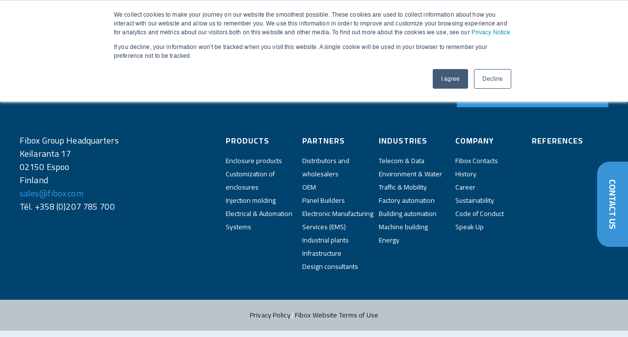

--- FILE ---
content_type: text/html;charset=utf-8
request_url: https://www.fibox.com/products/MNX/PCM-200/6016924
body_size: 7190
content:
<!doctype html><html lang="en"><head>
    <meta charset="utf-8">
    <title>6016924</title>
    <link rel="shortcut icon" href="https://www.fibox.com/hubfs/NEW-fibox-favicon.png">
    <meta name="description" content="Our extensive enclosure product range gives you multiple options for device and equipment manufacturing and installations. Find the right solution to enclose your innovations!">
    
    
    
    
    
    <meta name="viewport" content="width=device-width, initial-scale=1">

    
    <meta property="og:description" content="Our extensive enclosure product range gives you multiple options for device and equipment manufacturing and installations. Find the right solution to enclose your innovations!">
    <meta property="og:title" content="6016924">
    <meta name="twitter:description" content="Our extensive enclosure product range gives you multiple options for device and equipment manufacturing and installations. Find the right solution to enclose your innovations!">
    <meta name="twitter:title" content="6016924">

    

    
    <style>
a.cta_button{-moz-box-sizing:content-box !important;-webkit-box-sizing:content-box !important;box-sizing:content-box !important;vertical-align:middle}.hs-breadcrumb-menu{list-style-type:none;margin:0px 0px 0px 0px;padding:0px 0px 0px 0px}.hs-breadcrumb-menu-item{float:left;padding:10px 0px 10px 10px}.hs-breadcrumb-menu-divider:before{content:'›';padding-left:10px}.hs-featured-image-link{border:0}.hs-featured-image{float:right;margin:0 0 20px 20px;max-width:50%}@media (max-width: 568px){.hs-featured-image{float:none;margin:0;width:100%;max-width:100%}}.hs-screen-reader-text{clip:rect(1px, 1px, 1px, 1px);height:1px;overflow:hidden;position:absolute !important;width:1px}
</style>

<link rel="stylesheet" href="https://www.fibox.com/hubfs/hub_generated/template_assets/1/46431713965/1768569424136/template_main.min.css">
<link rel="stylesheet" href="https://www.fibox.com/hubfs/hub_generated/template_assets/1/46431762066/1768569428632/template_theme-overrides.min.css">
<link rel="stylesheet" href="https://www.fibox.com/hubfs/hub_generated/module_assets/1/46431713564/1741895788423/module_Footer_content.min.css">
<!-- Editor Styles -->
<style id="hs_editor_style" type="text/css">
#hs_cos_wrapper_lower_contents  { display: block !important; margin-bottom: 2rem !important; margin-top: 2rem !important }
</style>
    

    
<!--  Added by GoogleAnalytics4 integration -->
<script>
var _hsp = window._hsp = window._hsp || [];
window.dataLayer = window.dataLayer || [];
function gtag(){dataLayer.push(arguments);}

var useGoogleConsentModeV2 = true;
var waitForUpdateMillis = 1000;


if (!window._hsGoogleConsentRunOnce) {
  window._hsGoogleConsentRunOnce = true;

  gtag('consent', 'default', {
    'ad_storage': 'denied',
    'analytics_storage': 'denied',
    'ad_user_data': 'denied',
    'ad_personalization': 'denied',
    'wait_for_update': waitForUpdateMillis
  });

  if (useGoogleConsentModeV2) {
    _hsp.push(['useGoogleConsentModeV2'])
  } else {
    _hsp.push(['addPrivacyConsentListener', function(consent){
      var hasAnalyticsConsent = consent && (consent.allowed || (consent.categories && consent.categories.analytics));
      var hasAdsConsent = consent && (consent.allowed || (consent.categories && consent.categories.advertisement));

      gtag('consent', 'update', {
        'ad_storage': hasAdsConsent ? 'granted' : 'denied',
        'analytics_storage': hasAnalyticsConsent ? 'granted' : 'denied',
        'ad_user_data': hasAdsConsent ? 'granted' : 'denied',
        'ad_personalization': hasAdsConsent ? 'granted' : 'denied'
      });
    }]);
  }
}

gtag('js', new Date());
gtag('set', 'developer_id.dZTQ1Zm', true);
gtag('config', 'G-5K62G77QCT');
</script>
<script async src="https://www.googletagmanager.com/gtag/js?id=G-5K62G77QCT"></script>

<!-- /Added by GoogleAnalytics4 integration -->

<!--  Added by GoogleTagManager integration -->
<script>
var _hsp = window._hsp = window._hsp || [];
window.dataLayer = window.dataLayer || [];
function gtag(){dataLayer.push(arguments);}

var useGoogleConsentModeV2 = true;
var waitForUpdateMillis = 1000;



var hsLoadGtm = function loadGtm() {
    if(window._hsGtmLoadOnce) {
      return;
    }

    if (useGoogleConsentModeV2) {

      gtag('set','developer_id.dZTQ1Zm',true);

      gtag('consent', 'default', {
      'ad_storage': 'denied',
      'analytics_storage': 'denied',
      'ad_user_data': 'denied',
      'ad_personalization': 'denied',
      'wait_for_update': waitForUpdateMillis
      });

      _hsp.push(['useGoogleConsentModeV2'])
    }

    (function(w,d,s,l,i){w[l]=w[l]||[];w[l].push({'gtm.start':
    new Date().getTime(),event:'gtm.js'});var f=d.getElementsByTagName(s)[0],
    j=d.createElement(s),dl=l!='dataLayer'?'&l='+l:'';j.async=true;j.src=
    'https://www.googletagmanager.com/gtm.js?id='+i+dl;f.parentNode.insertBefore(j,f);
    })(window,document,'script','dataLayer','GTM-KWPGB4W');

    window._hsGtmLoadOnce = true;
};

_hsp.push(['addPrivacyConsentListener', function(consent){
  if(consent.allowed || (consent.categories && consent.categories.analytics)){
    hsLoadGtm();
  }
}]);

</script>

<!-- /Added by GoogleTagManager integration -->

    <link rel="canonical" href="https://www.fibox.com/products/mnx/pcm-200/6016924">

<meta name="google-site-verification" content="ZgtdZhLzGBbAKOengo_gHV9GJnhgl7q0fozb4jIdgWM">
<meta name="google-site-verification" content="8IhkwgYoPgmOF7Fl3oImtuSR2sTpHyp3sDHZtbnPT9U">
<meta name="facebook-domain-verification" content="wl8soc1qx9mi6kylm8f836zh2s3akp">

<meta property="og:url" content="https://www.fibox.com/products/mnx/pcm-200/6016924">
<meta name="twitter:card" content="summary">
<meta http-equiv="content-language" content="en">
<link rel="alternate" hreflang="da" href="https://www.fibox.com/da/produkter/mnx/pcm-200/6016924">
<link rel="alternate" hreflang="de" href="https://www.fibox.com/de/produkte/gehaeuse/mnx/pcm-200/6016924">
<link rel="alternate" hreflang="en" href="https://www.fibox.com/products/mnx/pcm-200/6016924">
<link rel="alternate" hreflang="en-gb" href="https://www.fibox.com/en-gb/products/mnx/pcm-200/6016924">
<link rel="alternate" hreflang="fi" href="https://www.fibox.com/fi/products/mnx/pcm-200/6016924">
<link rel="alternate" hreflang="fr" href="https://www.fibox.com/fr/products/mnx/pcm-200/6016924">
<link rel="alternate" hreflang="pl" href="https://www.fibox.com/pl/products/mnx/pcm-200/6016924">
<link rel="alternate" hreflang="sv" href="https://www.fibox.com/sv/produkter/mnx/pcm-200/6016924">






    
    <script src="https://www.fibox.com/hubfs/hub_generated/template_assets/1/50245182306/1768569423528/template_htmltopdf.min.js"></script>
    
    
    
  <meta name="generator" content="HubSpot"></head>
  <body>
<!--  Added by GoogleTagManager integration -->
<noscript><iframe src="https://www.googletagmanager.com/ns.html?id=GTM-KWPGB4W" height="0" width="0" style="display:none;visibility:hidden"></iframe></noscript>

<!-- /Added by GoogleTagManager integration -->

    
    <div class="body-wrapper   hs-content-id-49994452308 hs-site-page page ">
      
      <div data-global-resource-path="fibox-theme/templates/partials/header-dark.html"><header class="header header--dark">

  
  <a href="#main-content" class="header__skip">Skip to content</a>

  <div class="header__container content-wrapper-wide">

    
    <div class="header__logo header__logo--main">
      <div id="hs_cos_wrapper_site_logo" class="hs_cos_wrapper hs_cos_wrapper_widget hs_cos_wrapper_type_module widget-type-logo" style="" data-hs-cos-general-type="widget" data-hs-cos-type="module">
  






















  
  <span id="hs_cos_wrapper_site_logo_hs_logo_widget" class="hs_cos_wrapper hs_cos_wrapper_widget hs_cos_wrapper_type_logo" style="" data-hs-cos-general-type="widget" data-hs-cos-type="logo"><a href="//fibox.com" id="hs-link-site_logo_hs_logo_widget" style="border-width:0px;border:0px;"><img src="https://www.fibox.com/hubfs/fibox-2021/logo/fibox-logo-white.svg" class="hs-image-widget " height="400" style="height: auto;width:400px;border-width:0px;border:0px;" width="400" alt="Fibox" title="Fibox"></a></span>
</div>
    </div>
    
    
    <div class="header-mobile-nav__toggle">
      <span></span>
      <span></span>
      <span></span>
      <span></span>
    </div>
    
    
    <div class="header__navigation">
      
      
<div class="main-navigation__wrapper main-navigation__wrapper--desktop">
  
  <div class="nav__item nav__item--1 nav__item--active">
    <a class="hs-skip-lang-url-rewrite" href="https://www.fibox.com/product-selection">Products</a>
     <div class="nav-item__child-toggle"><img src="https://www.fibox.com/hubfs/fibox-2021/icons/chevron.svg" alt="Products"></div>
    
    <div class="nav-item__children">
      
      <div class="nav__item nav__item--2 nav__item--active">
        <a class="hs-skip-lang-url-rewrite" href="https://www.fibox.com/products?filters=0">Enclosure Products by categories</a>
        
        
        <div class="nav__item nav__item--3 nav__item--active">
          <a class="hs-skip-lang-url-rewrite" href="https://www.fibox.com/products?cabinets=true">Cabinets</a>
        </div>
        
        <div class="nav__item nav__item--3 nav__item--active">
          <a class="hs-skip-lang-url-rewrite" href="https://www.fibox.com/products?enclosures=true">Enclosures</a>
        </div>
        
        <div class="nav__item nav__item--3 nav__item--active">
          <a class="hs-skip-lang-url-rewrite" href="https://www.fibox.com/products?general-accessories=true">General Accessories</a>
        </div>
        
        <div class="nav__item nav__item--3 nav__item--active">
          <a class="hs-skip-lang-url-rewrite" href="https://www.fibox.com/products?filters=0">All Products</a>
        </div>
        
        <div class="nav__item nav__item--3">
          <a class="hs-skip-lang-url-rewrite" href="https://www.fibox.com/products/customization-services-for-enclosures-fibox">Customization of enclosures</a>
        </div>
        
        
      </div>
      
      <div class="nav__item nav__item--2 nav__item--active">
        <a class="hs-skip-lang-url-rewrite" href="https://www.fibox.com/products?enclosures=true">Enclosure Products by Applications</a>
        
        
        <div class="nav__item nav__item--3 nav__item--active">
          <a class="hs-skip-lang-url-rewrite" href="https://www.fibox.com/products?control_cabinets_enclosures=true">Control &amp; Measurement</a>
        </div>
        
        <div class="nav__item nav__item--3 nav__item--active">
          <a class="hs-skip-lang-url-rewrite" href="https://www.fibox.com/products?terminal_boxes=true">Terminal Enclosures</a>
        </div>
        
        <div class="nav__item nav__item--3 nav__item--active">
          <a class="hs-skip-lang-url-rewrite" href="https://www.fibox.com/products?power_distribution=true">Power Distribution Boards</a>
        </div>
        
        <div class="nav__item nav__item--3 nav__item--active">
          <a class="hs-skip-lang-url-rewrite" href="https://www.fibox.com/products?electrical_insulation=true">Electrical Installations</a>
        </div>
        
        <div class="nav__item nav__item--3 nav__item--active">
          <a class="hs-skip-lang-url-rewrite" href="https://www.fibox.com/products?instrumentaion_electronic_devices=true">Electronic Devices</a>
        </div>
        
        
      </div>
      
      <div class="nav__item nav__item--2">
        <a class="hs-skip-lang-url-rewrite" href="https://www.fibox.com/products/injection-molding">Injection molding</a>
        
        
        <div class="nav__item nav__item--3">
          <a class="hs-skip-lang-url-rewrite" href="https://www.fibox.com/mold-manufacturing">Mold manufacturing</a>
        </div>
        
        <div class="nav__item nav__item--3">
          <a class="hs-skip-lang-url-rewrite" href="https://www.fibox.com/from-prototype-to-production">Industrialisation and production</a>
        </div>
        
        <div class="nav__item nav__item--3">
          <a class="hs-skip-lang-url-rewrite" href="https://www.fibox.com/injection-molding-logistics-and-warehousing">Logistics and warehousing</a>
        </div>
        
        
      </div>
      
      <div class="nav__item nav__item--2 nav__item--no-children">
        <a class="hs-skip-lang-url-rewrite" href="https://www.fibox.com/electrical-automation-systems">Electrical and automation systems</a>
        
      </div>
      
    </div>
    
  </div>
  
  <div class="nav__item nav__item--1">
    <a class="hs-skip-lang-url-rewrite" href="">Partners</a>
     <div class="nav-item__child-toggle"><img src="https://www.fibox.com/hubfs/fibox-2021/icons/chevron.svg" alt="Partners"></div>
    
    <div class="nav-item__children">
      
      <div class="nav__item nav__item--2 nav__item--no-children">
        <a class="hs-skip-lang-url-rewrite" href="https://www.fibox.com/distributors-and-wholesalers">Distributors &amp; wholesalers</a>
        
      </div>
      
      <div class="nav__item nav__item--2 nav__item--no-children">
        <a class="hs-skip-lang-url-rewrite" href="https://www.fibox.com/oems">OEM</a>
        
      </div>
      
      <div class="nav__item nav__item--2 nav__item--no-children">
        <a class="hs-skip-lang-url-rewrite" href="https://www.fibox.com/panel-builders">Panel Builders</a>
        
      </div>
      
      <div class="nav__item nav__item--2 nav__item--no-children">
        <a class="hs-skip-lang-url-rewrite" href="https://www.fibox.com/ems">EMS</a>
        
      </div>
      
      <div class="nav__item nav__item--2 nav__item--no-children">
        <a class="hs-skip-lang-url-rewrite" href="https://www.fibox.com/installation-companies">Installation companies</a>
        
      </div>
      
      <div class="nav__item nav__item--2 nav__item--no-children">
        <a class="hs-skip-lang-url-rewrite" href="https://www.fibox.com/industrial-plants">Industrial plants</a>
        
      </div>
      
      <div class="nav__item nav__item--2 nav__item--no-children">
        <a class="hs-skip-lang-url-rewrite" href="https://www.fibox.com/infrastructure">Infrastructure</a>
        
      </div>
      
      <div class="nav__item nav__item--2 nav__item--no-children">
        <a class="hs-skip-lang-url-rewrite" href="https://www.fibox.com/design-consultants">Design consultants</a>
        
      </div>
      
    </div>
    
  </div>
  
  <div class="nav__item nav__item--1">
    <a class="hs-skip-lang-url-rewrite" href="https://www.fibox.com/industries">Industries</a>
     <div class="nav-item__child-toggle"><img src="https://www.fibox.com/hubfs/fibox-2021/icons/chevron.svg" alt="Industries"></div>
    
    <div class="nav-item__children">
      
      <div class="nav__item nav__item--2 nav__item--no-children">
        <a class="hs-skip-lang-url-rewrite" href="https://www.fibox.com/telecom-and-data-environment">Telecom &amp; Data</a>
        
      </div>
      
      <div class="nav__item nav__item--2 nav__item--no-children">
        <a class="hs-skip-lang-url-rewrite" href="https://www.fibox.com/traffic-and-mobility">Traffic &amp; Mobility</a>
        
      </div>
      
      <div class="nav__item nav__item--2 nav__item--no-children">
        <a class="hs-skip-lang-url-rewrite" href="https://www.fibox.com/building-automation">Building Automation</a>
        
      </div>
      
      <div class="nav__item nav__item--2 nav__item--no-children">
        <a class="hs-skip-lang-url-rewrite" href="https://www.fibox.com/energy">Renewable Energy</a>
        
      </div>
      
      <div class="nav__item nav__item--2 nav__item--no-children">
        <a class="hs-skip-lang-url-rewrite" href="https://www.fibox.com/environment-and-water">Environment &amp; Water</a>
        
      </div>
      
      <div class="nav__item nav__item--2 nav__item--no-children">
        <a class="hs-skip-lang-url-rewrite" href="https://www.fibox.com/factory-automation">Factory Automation</a>
        
      </div>
      
      <div class="nav__item nav__item--2 nav__item--no-children">
        <a class="hs-skip-lang-url-rewrite" href="https://www.fibox.com/machine-building">Machine Building</a>
        
      </div>
      
    </div>
    
  </div>
  
  <div class="nav__item nav__item--1">
    <a class="hs-skip-lang-url-rewrite" href="https://www.fibox.com/about-fibox">Company</a>
     <div class="nav-item__child-toggle"><img src="https://www.fibox.com/hubfs/fibox-2021/icons/chevron.svg" alt="Company"></div>
    
    <div class="nav-item__children">
      
      <div class="nav__item nav__item--2 nav__item--no-children">
        <a class="hs-skip-lang-url-rewrite" href="https://www.fibox.com/about-fibox">About Fibox</a>
        
      </div>
      
      <div class="nav__item nav__item--2">
        <a class="hs-skip-lang-url-rewrite" href="https://www.fibox.com/en/career">Career</a>
        
        
        <div class="nav__item nav__item--3">
          <a class="hs-skip-lang-url-rewrite" href="https://www.fibox.com/en/career#open-positions-at-fibox">Open positions</a>
        </div>
        
        <div class="nav__item nav__item--3">
          <a class="hs-skip-lang-url-rewrite" href="https://www.fibox.com/fibox-career-stories">Career stories</a>
        </div>
        
        
      </div>
      
      <div class="nav__item nav__item--2">
        <a class="hs-skip-lang-url-rewrite" href="https://www.fibox.com/sustainability-at-fibox">Sustainability</a>
        
        
        <div class="nav__item nav__item--3">
          <a class="hs-skip-lang-url-rewrite" href="https://www.fibox.com/sustainability-articles">Sustainability articles</a>
        </div>
        
        <div class="nav__item nav__item--3">
          <a class="hs-skip-lang-url-rewrite" href="https://www.fibox.com/code-of-conduct">Code of Conduct</a>
        </div>
        
        <div class="nav__item nav__item--3">
          <a class="hs-skip-lang-url-rewrite" href="https://www.fibox.com/fibox-speak-up-channel">Speak Up</a>
        </div>
        
        
      </div>
      
    </div>
    
  </div>
  
  <div class="nav__item nav__item--1">
    <a class="hs-skip-lang-url-rewrite" href="https://www.fibox.com/contact-us">Contact</a>
    
    
  </div>
  
  <div class="nav__item nav__item--1">
    <a class="hs-skip-lang-url-rewrite" href="https://www.fibox.com/references">References </a>
    
    
  </div>
  
  <div class="nav__item nav__item--1">
    <a class="hs-skip-lang-url-rewrite" href="">Resources</a>
     <div class="nav-item__child-toggle"><img src="https://www.fibox.com/hubfs/fibox-2021/icons/chevron.svg" alt="Resources"></div>
    
    <div class="nav-item__children">
      
      <div class="nav__item nav__item--2 nav__item--no-children">
        <a class="hs-skip-lang-url-rewrite" href="https://www.fibox.com/frequently-asked-questions">FAQ</a>
        
      </div>
      
      <div class="nav__item nav__item--2 nav__item--no-children">
        <a class="hs-skip-lang-url-rewrite" href="https://www.fibox.com/en/fiboxnews">Fibox News</a>
        
      </div>
      
      <div class="nav__item nav__item--2">
        <a class="hs-skip-lang-url-rewrite" href="https://www.fibox.com/downloadables">Catalogues and leaflets</a>
        
        
        <div class="nav__item nav__item--3">
          <a class="hs-skip-lang-url-rewrite" href="https://www.fibox.com/hubfs/Fibox%20Solar%20EN_A4_LR_final.pdf?__hstc=121626903.9d0be6343b347510aab8de9ef280dd34.1766125938059.1766125938059.1766125938059.1&amp;__hssc=121626903.1.1766125938059&amp;__hsfp=832813272&amp;hsutk=9d0be6343b347510aab8de9ef280dd34&amp;contentType=standard-page">Solar enclosure solutions brochure</a>
        </div>
        
        <div class="nav__item nav__item--3">
          <a class="hs-skip-lang-url-rewrite" href="https://www.fibox.com/hubfs/Fibox-Katalog-2022_EN_20220510_low.pdf">Enclosure overview</a>
        </div>
        
        <div class="nav__item nav__item--3">
          <a class="hs-skip-lang-url-rewrite" href="https://www.fibox.com/hubfs/fibox-2021/Downloadables/ARCA_Katalog-DE-EN_complete.pdf">ARCA IEC brochure</a>
        </div>
        
        
      </div>
      
    </div>
    
  </div>
  
  <div class="nav__item nav__item--1">
    <a class="hs-skip-lang-url-rewrite" href="/search"><i class="fa fa-search" aria-hidden="true"></i></a>
    
    
  </div>
  
</div>
<div class="main-navigation__wrapper main-navigation__wrapper--mobile">
  <div class="main-navigation-mobile-wrapper--main current-nav-item main-navigation-mobile-wrapper__item">
    
    <div class="nav__item nav__item--1 nav__item--active" data-tab="1" data-current="Products">
      <a class="hs-skip-lang-url-rewrite" href="https://www.fibox.com/product-selection">Products </a>
       <div class="nav-item__child-toggle"><img src="https://www.fibox.com/hubfs/fibox-2021/icons/chevron.svg" alt="Products"></div>
    </div>
    
    <div class="nav__item nav__item--1" data-tab="1" data-current="Partners">
      <a class="hs-skip-lang-url-rewrite" href="">Partners </a>
       <div class="nav-item__child-toggle"><img src="https://www.fibox.com/hubfs/fibox-2021/icons/chevron.svg" alt="Partners"></div>
    </div>
    
    <div class="nav__item nav__item--1" data-tab="1" data-current="Industries">
      <a class="hs-skip-lang-url-rewrite" href="https://www.fibox.com/industries">Industries </a>
       <div class="nav-item__child-toggle"><img src="https://www.fibox.com/hubfs/fibox-2021/icons/chevron.svg" alt="Industries"></div>
    </div>
    
    <div class="nav__item nav__item--1" data-tab="1" data-current="Company">
      <a class="hs-skip-lang-url-rewrite" href="https://www.fibox.com/about-fibox">Company </a>
       <div class="nav-item__child-toggle"><img src="https://www.fibox.com/hubfs/fibox-2021/icons/chevron.svg" alt="Company"></div>
    </div>
    
    <div class="nav__item nav__item--1" data-tab="1" data-current="Contact">
      <a class="hs-skip-lang-url-rewrite" href="https://www.fibox.com/contact-us">Contact</a>
      
    </div>
    
    <div class="nav__item nav__item--1" data-tab="1" data-current="References ">
      <a class="hs-skip-lang-url-rewrite" href="https://www.fibox.com/references">References </a>
      
    </div>
    
    <div class="nav__item nav__item--1" data-tab="1" data-current="Resources">
      <a class="hs-skip-lang-url-rewrite" href="">Resources </a>
       <div class="nav-item__child-toggle"><img src="https://www.fibox.com/hubfs/fibox-2021/icons/chevron.svg" alt="Resources"></div>
    </div>
    
    <div class="nav__item nav__item--1" data-tab="1" data-current="<i class=&quot;fa fa-search&quot; aria-hidden=&quot;true&quot;></i>">
      <a class="hs-skip-lang-url-rewrite" href="/search"><i class="fa fa-search" aria-hidden="true"></i></a>
      
    </div>
    
  </div>
  
  
  <div class="main-navigation-mobile-wrapper--sub main-navigation-mobile-wrapper--sub--2 hidden-nav-item main-navigation-mobile-wrapper__item" data-parent="Products">
    <div class="main-navigation-mobile__back">
      <span class="" data-current-tab="1"><img src="https://www.fibox.com/hubfs/fibox-2021/icons/chevron.svg" alt="Go back to Products"> Back</span>
    </div>
    
    <div class="nav__item nav__item--2 nav__item--active" data-tab="2" data-current="Enclosure Products by categories">
      <a class="hs-skip-lang-url-rewrite" href="https://www.fibox.com/products?filters=0">Enclosure Products by categories </a>
       <div class="nav-item__child-toggle"><img src="https://www.fibox.com/hubfs/fibox-2021/icons/chevron.svg" alt="Enclosure Products by categories"></div>
    </div>
    
    <div class="nav__item nav__item--2 nav__item--active" data-tab="2" data-current="Enclosure Products by Applications">
      <a class="hs-skip-lang-url-rewrite" href="https://www.fibox.com/products?enclosures=true">Enclosure Products by Applications </a>
       <div class="nav-item__child-toggle"><img src="https://www.fibox.com/hubfs/fibox-2021/icons/chevron.svg" alt="Enclosure Products by Applications"></div>
    </div>
    
    <div class="nav__item nav__item--2" data-tab="2" data-current="Injection molding">
      <a class="hs-skip-lang-url-rewrite" href="https://www.fibox.com/products/injection-molding">Injection molding </a>
       <div class="nav-item__child-toggle"><img src="https://www.fibox.com/hubfs/fibox-2021/icons/chevron.svg" alt="Injection molding"></div>
    </div>
    
    <div class="nav__item nav__item--2" data-tab="2" data-current="Electrical and automation systems">
      <a class="hs-skip-lang-url-rewrite" href="https://www.fibox.com/electrical-automation-systems">Electrical and automation systems</a>
      
    </div>
    
  </div>
  
  
  
  <div class="main-navigation-mobile-wrapper--sub main-navigation-mobile-wrapper--sub--2 hidden-nav-item main-navigation-mobile-wrapper__item" data-parent="Partners">
    <div class="main-navigation-mobile__back">
      <span class="" data-current-tab="1"><img src="https://www.fibox.com/hubfs/fibox-2021/icons/chevron.svg" alt="Go back to Partners"> Back</span>
    </div>
    
    <div class="nav__item nav__item--2" data-tab="2" data-current="Distributors &amp; wholesalers">
      <a class="hs-skip-lang-url-rewrite" href="https://www.fibox.com/distributors-and-wholesalers">Distributors &amp; wholesalers</a>
      
    </div>
    
    <div class="nav__item nav__item--2" data-tab="2" data-current="OEM">
      <a class="hs-skip-lang-url-rewrite" href="https://www.fibox.com/oems">OEM</a>
      
    </div>
    
    <div class="nav__item nav__item--2" data-tab="2" data-current="Panel Builders">
      <a class="hs-skip-lang-url-rewrite" href="https://www.fibox.com/panel-builders">Panel Builders</a>
      
    </div>
    
    <div class="nav__item nav__item--2" data-tab="2" data-current="EMS">
      <a class="hs-skip-lang-url-rewrite" href="https://www.fibox.com/ems">EMS</a>
      
    </div>
    
    <div class="nav__item nav__item--2" data-tab="2" data-current="Installation companies">
      <a class="hs-skip-lang-url-rewrite" href="https://www.fibox.com/installation-companies">Installation companies</a>
      
    </div>
    
    <div class="nav__item nav__item--2" data-tab="2" data-current="Industrial plants">
      <a class="hs-skip-lang-url-rewrite" href="https://www.fibox.com/industrial-plants">Industrial plants</a>
      
    </div>
    
    <div class="nav__item nav__item--2" data-tab="2" data-current="Infrastructure">
      <a class="hs-skip-lang-url-rewrite" href="https://www.fibox.com/infrastructure">Infrastructure</a>
      
    </div>
    
    <div class="nav__item nav__item--2" data-tab="2" data-current="Design consultants">
      <a class="hs-skip-lang-url-rewrite" href="https://www.fibox.com/design-consultants">Design consultants</a>
      
    </div>
    
  </div>
  
  
  
  <div class="main-navigation-mobile-wrapper--sub main-navigation-mobile-wrapper--sub--2 hidden-nav-item main-navigation-mobile-wrapper__item" data-parent="Industries">
    <div class="main-navigation-mobile__back">
      <span class="" data-current-tab="1"><img src="https://www.fibox.com/hubfs/fibox-2021/icons/chevron.svg" alt="Go back to Industries"> Back</span>
    </div>
    
    <div class="nav__item nav__item--2" data-tab="2" data-current="Telecom &amp; Data">
      <a class="hs-skip-lang-url-rewrite" href="https://www.fibox.com/telecom-and-data-environment">Telecom &amp; Data</a>
      
    </div>
    
    <div class="nav__item nav__item--2" data-tab="2" data-current="Traffic &amp; Mobility">
      <a class="hs-skip-lang-url-rewrite" href="https://www.fibox.com/traffic-and-mobility">Traffic &amp; Mobility</a>
      
    </div>
    
    <div class="nav__item nav__item--2" data-tab="2" data-current="Building Automation">
      <a class="hs-skip-lang-url-rewrite" href="https://www.fibox.com/building-automation">Building Automation</a>
      
    </div>
    
    <div class="nav__item nav__item--2" data-tab="2" data-current="Renewable Energy">
      <a class="hs-skip-lang-url-rewrite" href="https://www.fibox.com/energy">Renewable Energy</a>
      
    </div>
    
    <div class="nav__item nav__item--2" data-tab="2" data-current="Environment &amp; Water">
      <a class="hs-skip-lang-url-rewrite" href="https://www.fibox.com/environment-and-water">Environment &amp; Water</a>
      
    </div>
    
    <div class="nav__item nav__item--2" data-tab="2" data-current="Factory Automation">
      <a class="hs-skip-lang-url-rewrite" href="https://www.fibox.com/factory-automation">Factory Automation</a>
      
    </div>
    
    <div class="nav__item nav__item--2" data-tab="2" data-current="Machine Building">
      <a class="hs-skip-lang-url-rewrite" href="https://www.fibox.com/machine-building">Machine Building</a>
      
    </div>
    
  </div>
  
  
  
  <div class="main-navigation-mobile-wrapper--sub main-navigation-mobile-wrapper--sub--2 hidden-nav-item main-navigation-mobile-wrapper__item" data-parent="Company">
    <div class="main-navigation-mobile__back">
      <span class="" data-current-tab="1"><img src="https://www.fibox.com/hubfs/fibox-2021/icons/chevron.svg" alt="Go back to Company"> Back</span>
    </div>
    
    <div class="nav__item nav__item--2" data-tab="2" data-current="About Fibox">
      <a class="hs-skip-lang-url-rewrite" href="https://www.fibox.com/about-fibox">About Fibox</a>
      
    </div>
    
    <div class="nav__item nav__item--2" data-tab="2" data-current="Career">
      <a class="hs-skip-lang-url-rewrite" href="https://www.fibox.com/en/career">Career </a>
       <div class="nav-item__child-toggle"><img src="https://www.fibox.com/hubfs/fibox-2021/icons/chevron.svg" alt="Career"></div>
    </div>
    
    <div class="nav__item nav__item--2" data-tab="2" data-current="Sustainability">
      <a class="hs-skip-lang-url-rewrite" href="https://www.fibox.com/sustainability-at-fibox">Sustainability </a>
       <div class="nav-item__child-toggle"><img src="https://www.fibox.com/hubfs/fibox-2021/icons/chevron.svg" alt="Sustainability"></div>
    </div>
    
  </div>
  
  
  
  
  
  
  
  <div class="main-navigation-mobile-wrapper--sub main-navigation-mobile-wrapper--sub--2 hidden-nav-item main-navigation-mobile-wrapper__item" data-parent="Resources">
    <div class="main-navigation-mobile__back">
      <span class="" data-current-tab="1"><img src="https://www.fibox.com/hubfs/fibox-2021/icons/chevron.svg" alt="Go back to Resources"> Back</span>
    </div>
    
    <div class="nav__item nav__item--2" data-tab="2" data-current="FAQ">
      <a class="hs-skip-lang-url-rewrite" href="https://www.fibox.com/frequently-asked-questions">FAQ</a>
      
    </div>
    
    <div class="nav__item nav__item--2" data-tab="2" data-current="Fibox News">
      <a class="hs-skip-lang-url-rewrite" href="https://www.fibox.com/en/fiboxnews">Fibox News</a>
      
    </div>
    
    <div class="nav__item nav__item--2" data-tab="2" data-current="Catalogues and leaflets">
      <a class="hs-skip-lang-url-rewrite" href="https://www.fibox.com/downloadables">Catalogues and leaflets </a>
       <div class="nav-item__child-toggle"><img src="https://www.fibox.com/hubfs/fibox-2021/icons/chevron.svg" alt="Catalogues and leaflets"></div>
    </div>
    
  </div>
  
  
  
  
  
  
  
  
  <div class="main-navigation-mobile-wrapper--sub main-navigation-mobile-wrapper--sub--3 hidden-nav-item main-navigation-mobile-wrapper__item" data-parent="Enclosure Products by categories">
    <div class="main-navigation-mobile__back">
      <span class="" data-current-tab="2"><img src="https://www.fibox.com/hubfs/fibox-2021/icons/chevron.svg" alt="Go back to Enclosure Products by categories"> Back</span>
    </div>
    
    <div class="nav__item nav__item--3 nav__item--active" data-tab="3">
      <a class="hs-skip-lang-url-rewrite" href="https://www.fibox.com/products?cabinets=true">Cabinets</a>
    </div>
    
    <div class="nav__item nav__item--3 nav__item--active" data-tab="3">
      <a class="hs-skip-lang-url-rewrite" href="https://www.fibox.com/products?enclosures=true">Enclosures</a>
    </div>
    
    <div class="nav__item nav__item--3 nav__item--active" data-tab="3">
      <a class="hs-skip-lang-url-rewrite" href="https://www.fibox.com/products?general-accessories=true">General Accessories</a>
    </div>
    
    <div class="nav__item nav__item--3 nav__item--active" data-tab="3">
      <a class="hs-skip-lang-url-rewrite" href="https://www.fibox.com/products?filters=0">All Products</a>
    </div>
    
    <div class="nav__item nav__item--3" data-tab="3">
      <a class="hs-skip-lang-url-rewrite" href="https://www.fibox.com/products/customization-services-for-enclosures-fibox">Customization of enclosures</a>
    </div>
    
  </div>
  
  
  
  <div class="main-navigation-mobile-wrapper--sub main-navigation-mobile-wrapper--sub--3 hidden-nav-item main-navigation-mobile-wrapper__item" data-parent="Enclosure Products by Applications">
    <div class="main-navigation-mobile__back">
      <span class="" data-current-tab="2"><img src="https://www.fibox.com/hubfs/fibox-2021/icons/chevron.svg" alt="Go back to Enclosure Products by Applications"> Back</span>
    </div>
    
    <div class="nav__item nav__item--3 nav__item--active" data-tab="3">
      <a class="hs-skip-lang-url-rewrite" href="https://www.fibox.com/products?control_cabinets_enclosures=true">Control &amp; Measurement</a>
    </div>
    
    <div class="nav__item nav__item--3 nav__item--active" data-tab="3">
      <a class="hs-skip-lang-url-rewrite" href="https://www.fibox.com/products?terminal_boxes=true">Terminal Enclosures</a>
    </div>
    
    <div class="nav__item nav__item--3 nav__item--active" data-tab="3">
      <a class="hs-skip-lang-url-rewrite" href="https://www.fibox.com/products?power_distribution=true">Power Distribution Boards</a>
    </div>
    
    <div class="nav__item nav__item--3 nav__item--active" data-tab="3">
      <a class="hs-skip-lang-url-rewrite" href="https://www.fibox.com/products?electrical_insulation=true">Electrical Installations</a>
    </div>
    
    <div class="nav__item nav__item--3 nav__item--active" data-tab="3">
      <a class="hs-skip-lang-url-rewrite" href="https://www.fibox.com/products?instrumentaion_electronic_devices=true">Electronic Devices</a>
    </div>
    
  </div>
  
  
  
  <div class="main-navigation-mobile-wrapper--sub main-navigation-mobile-wrapper--sub--3 hidden-nav-item main-navigation-mobile-wrapper__item" data-parent="Injection molding">
    <div class="main-navigation-mobile__back">
      <span class="" data-current-tab="2"><img src="https://www.fibox.com/hubfs/fibox-2021/icons/chevron.svg" alt="Go back to Injection molding"> Back</span>
    </div>
    
    <div class="nav__item nav__item--3" data-tab="3">
      <a class="hs-skip-lang-url-rewrite" href="https://www.fibox.com/mold-manufacturing">Mold manufacturing</a>
    </div>
    
    <div class="nav__item nav__item--3" data-tab="3">
      <a class="hs-skip-lang-url-rewrite" href="https://www.fibox.com/from-prototype-to-production">Industrialisation and production</a>
    </div>
    
    <div class="nav__item nav__item--3" data-tab="3">
      <a class="hs-skip-lang-url-rewrite" href="https://www.fibox.com/injection-molding-logistics-and-warehousing">Logistics and warehousing</a>
    </div>
    
  </div>
  
  
  
  
  
  
  
  
  
  
  
  
  
  
  
  
  
  
  
  
  
  
  
  
  
  
  
  
  
  
  
  
  
  
  
  
  
  
  
  
  
  
  
  
  
  
  
  
  
  <div class="main-navigation-mobile-wrapper--sub main-navigation-mobile-wrapper--sub--3 hidden-nav-item main-navigation-mobile-wrapper__item" data-parent="Career">
    <div class="main-navigation-mobile__back">
      <span class="" data-current-tab="2"><img src="https://www.fibox.com/hubfs/fibox-2021/icons/chevron.svg" alt="Go back to Career"> Back</span>
    </div>
    
    <div class="nav__item nav__item--3" data-tab="3">
      <a class="hs-skip-lang-url-rewrite" href="https://www.fibox.com/en/career#open-positions-at-fibox">Open positions</a>
    </div>
    
    <div class="nav__item nav__item--3" data-tab="3">
      <a class="hs-skip-lang-url-rewrite" href="https://www.fibox.com/fibox-career-stories">Career stories</a>
    </div>
    
  </div>
  
  
  
  <div class="main-navigation-mobile-wrapper--sub main-navigation-mobile-wrapper--sub--3 hidden-nav-item main-navigation-mobile-wrapper__item" data-parent="Sustainability">
    <div class="main-navigation-mobile__back">
      <span class="" data-current-tab="2"><img src="https://www.fibox.com/hubfs/fibox-2021/icons/chevron.svg" alt="Go back to Sustainability"> Back</span>
    </div>
    
    <div class="nav__item nav__item--3" data-tab="3">
      <a class="hs-skip-lang-url-rewrite" href="https://www.fibox.com/sustainability-articles">Sustainability articles</a>
    </div>
    
    <div class="nav__item nav__item--3" data-tab="3">
      <a class="hs-skip-lang-url-rewrite" href="https://www.fibox.com/code-of-conduct">Code of Conduct</a>
    </div>
    
    <div class="nav__item nav__item--3" data-tab="3">
      <a class="hs-skip-lang-url-rewrite" href="https://www.fibox.com/fibox-speak-up-channel">Speak Up</a>
    </div>
    
  </div>
  
  
  
  
  
  
  
  
  
  
  
  
  
  
  
  <div class="main-navigation-mobile-wrapper--sub main-navigation-mobile-wrapper--sub--3 hidden-nav-item main-navigation-mobile-wrapper__item" data-parent="Catalogues and leaflets">
    <div class="main-navigation-mobile__back">
      <span class="" data-current-tab="2"><img src="https://www.fibox.com/hubfs/fibox-2021/icons/chevron.svg" alt="Go back to Catalogues and leaflets"> Back</span>
    </div>
    
    <div class="nav__item nav__item--3" data-tab="3">
      <a class="hs-skip-lang-url-rewrite" href="https://www.fibox.com/hubfs/Fibox%20Solar%20EN_A4_LR_final.pdf?__hstc=121626903.9d0be6343b347510aab8de9ef280dd34.1766125938059.1766125938059.1766125938059.1&amp;__hssc=121626903.1.1766125938059&amp;__hsfp=832813272&amp;hsutk=9d0be6343b347510aab8de9ef280dd34&amp;contentType=standard-page">Solar enclosure solutions brochure</a>
    </div>
    
    <div class="nav__item nav__item--3" data-tab="3">
      <a class="hs-skip-lang-url-rewrite" href="https://www.fibox.com/hubfs/Fibox-Katalog-2022_EN_20220510_low.pdf">Enclosure overview</a>
    </div>
    
    <div class="nav__item nav__item--3" data-tab="3">
      <a class="hs-skip-lang-url-rewrite" href="https://www.fibox.com/hubfs/fibox-2021/Downloadables/ARCA_Katalog-DE-EN_complete.pdf">ARCA IEC brochure</a>
    </div>
    
  </div>
  
  
  
  
  
  
</div>
    </div>
    
    
    <div class="header-language__selector">
      <img src="https://www.fibox.com/hubfs/fibox-2021/icons/language.svg" alt="Language globe">
      <div class="header-language__nav">
        <a href="https://www.fibox.com">COM</a>
        <a href="https://www.fibox.com/fi">FI</a>
        <a href="https://www.fibox.com/pl">PL</a>
        <a href="https://www.fibox.com/sv">SE</a>
        <a href="https://www.fiboxusa.com/">US</a>
        <a href="https://www.fibox.com">GB</a>
        <a href="https://www.fibox.com/da">DK</a>
        <a href="https://www.fibox.com/de">DE</a>
        <a href="https://www.fibox.com/de">CH</a>
        <a href="https://www.fibox.com/fr">FR</a>
        <a href="https://www.fibox.com">NL</a>
        <a href="http://www.fibox.co.jp">JP</a>
        <a href="https://www.fibox.cn">CN</a>
        <a href="http://www.fibox.co.kr">KR</a>
      </div>
    </div>
    
  </div>
</header></div>
      

      

<main id="main-content" class="body-container-wrapper">

  <div class="body-container body-container--home">
    <div class="content-wrapper">
      
      
      
      

      
        
        
     
      

      
    </div>
  </div>

</main>


      
      <div id="hs_cos_wrapper_module_16294380824238" class="hs_cos_wrapper hs_cos_wrapper_widget hs_cos_wrapper_type_module" style="" data-hs-cos-general-type="widget" data-hs-cos-type="module"><div class="sticky-cta__wrapper">
  <div class="sticky-cta__cta">
    <div class="sticky-cta">

      
      
      
      
      
      <a href="https://www.fibox.com/contact-us-lp">
        Contact Us
      </a>
    </div>
  </div>

</div></div>
      
      
      <div data-global-resource-path="fibox-theme/templates/partials/footer.html"><footer class="footer">
  
  <div id="hs_cos_wrapper_module_16196937102152" class="hs_cos_wrapper hs_cos_wrapper_widget hs_cos_wrapper_type_module" style="" data-hs-cos-general-type="widget" data-hs-cos-type="module">
<div class="footer-content" style="background:#00436E;">
  <div class="footer-content__inner content-wrapper">
    <div class="footer-content__top">
      <div class="footer-content-top__left">
        <div class="footer-content__logo">
          <span id="hs_cos_wrapper_module_16196937102152_" class="hs_cos_wrapper hs_cos_wrapper_widget hs_cos_wrapper_type_logo" style="" data-hs-cos-general-type="widget" data-hs-cos-type="logo"><a href="//fibox.com" id="hs-link-module_16196937102152_" style="border-width:0px;border:0px;"><img src="https://www.fibox.com/hs-fs/hubfs/fibox-2021/logo/fibox-logo-web.png?width=197&amp;height=66&amp;name=fibox-logo-web.png" class="hs-image-widget " height="66" style="height: auto;width:197px;border-width:0px;border:0px;" width="197" alt="Fibox logo" title="Fibox logo" srcset="https://www.fibox.com/hs-fs/hubfs/fibox-2021/logo/fibox-logo-web.png?width=99&amp;height=33&amp;name=fibox-logo-web.png 99w, https://www.fibox.com/hs-fs/hubfs/fibox-2021/logo/fibox-logo-web.png?width=197&amp;height=66&amp;name=fibox-logo-web.png 197w, https://www.fibox.com/hs-fs/hubfs/fibox-2021/logo/fibox-logo-web.png?width=296&amp;height=99&amp;name=fibox-logo-web.png 296w, https://www.fibox.com/hs-fs/hubfs/fibox-2021/logo/fibox-logo-web.png?width=394&amp;height=132&amp;name=fibox-logo-web.png 394w, https://www.fibox.com/hs-fs/hubfs/fibox-2021/logo/fibox-logo-web.png?width=493&amp;height=165&amp;name=fibox-logo-web.png 493w, https://www.fibox.com/hs-fs/hubfs/fibox-2021/logo/fibox-logo-web.png?width=591&amp;height=198&amp;name=fibox-logo-web.png 591w" sizes="(max-width: 197px) 100vw, 197px"></a></span>
        </div>
      </div>
      <div class="footer-cta">
        <span id="hs_cos_wrapper_module_16196937102152_" class="hs_cos_wrapper hs_cos_wrapper_widget hs_cos_wrapper_type_cta" style="" data-hs-cos-general-type="widget" data-hs-cos-type="cta"><!--HubSpot Call-to-Action Code --><span class="hs-cta-wrapper" id="hs-cta-wrapper-dcb1dbe8-8839-4036-95b0-bb7d206b32de"><span class="hs-cta-node hs-cta-dcb1dbe8-8839-4036-95b0-bb7d206b32de" id="hs-cta-dcb1dbe8-8839-4036-95b0-bb7d206b32de"><!--[if lte IE 8]><div id="hs-cta-ie-element"></div><![endif]--><a href="https://cta-redirect.hubspot.com/cta/redirect/9349002/dcb1dbe8-8839-4036-95b0-bb7d206b32de"><img class="hs-cta-img" id="hs-cta-img-dcb1dbe8-8839-4036-95b0-bb7d206b32de" style="border-width:0px;" src="https://no-cache.hubspot.com/cta/default/9349002/dcb1dbe8-8839-4036-95b0-bb7d206b32de.png" alt="Sign up to our newsletter"></a></span><script charset="utf-8" src="/hs/cta/cta/current.js"></script><script type="text/javascript"> hbspt.cta._relativeUrls=true;hbspt.cta.load(9349002, 'dcb1dbe8-8839-4036-95b0-bb7d206b32de', {"useNewLoader":"true","region":"na1"}); </script></span><!-- end HubSpot Call-to-Action Code --></span>
      </div>
      <div class="footer-content-top__right">
        <div class="footer-content__some">
           
          
          
          
          
          
          <a href="https://www.linkedin.com/company/fibox-group">
            <span id="hs_cos_wrapper_module_16196937102152_" class="hs_cos_wrapper hs_cos_wrapper_widget hs_cos_wrapper_type_icon" style="" data-hs-cos-general-type="widget" data-hs-cos-type="icon"><svg version="1.0" xmlns="http://www.w3.org/2000/svg" viewbox="0 0 448 512" aria-hidden="true"><g id="LinkedIn In1_layer"><path d="M100.28 448H7.4V148.9h92.88zM53.79 108.1C24.09 108.1 0 83.5 0 53.8a53.79 53.79 0 0 1 107.58 0c0 29.7-24.1 54.3-53.79 54.3zM447.9 448h-92.68V302.4c0-34.7-.7-79.2-48.29-79.2-48.29 0-55.69 37.7-55.69 76.7V448h-92.78V148.9h89.08v40.8h1.3c12.4-23.5 42.69-48.3 87.88-48.3 94 0 111.28 61.9 111.28 142.3V448z" /></g></svg></span>
          </a>
           
          
          
          
          
          
          <a href="https://www.youtube.com/channel/UCERUzwgG14Rk4uvZkuoj4LA/videos">
            <span id="hs_cos_wrapper_module_16196937102152_" class="hs_cos_wrapper hs_cos_wrapper_widget hs_cos_wrapper_type_icon" style="" data-hs-cos-general-type="widget" data-hs-cos-type="icon"><svg version="1.0" xmlns="http://www.w3.org/2000/svg" viewbox="0 0 576 512" aria-hidden="true"><g id="YouTube2_layer"><path d="M549.655 124.083c-6.281-23.65-24.787-42.276-48.284-48.597C458.781 64 288 64 288 64S117.22 64 74.629 75.486c-23.497 6.322-42.003 24.947-48.284 48.597-11.412 42.867-11.412 132.305-11.412 132.305s0 89.438 11.412 132.305c6.281 23.65 24.787 41.5 48.284 47.821C117.22 448 288 448 288 448s170.78 0 213.371-11.486c23.497-6.321 42.003-24.171 48.284-47.821 11.412-42.867 11.412-132.305 11.412-132.305s0-89.438-11.412-132.305zm-317.51 213.508V175.185l142.739 81.205-142.739 81.201z" /></g></svg></span>
          </a>
          
        </div>
        <div class="footer-content__link" style="background:#3994D7;">
          
          
          
          
          
          <a class="h5" href="https://www.fibox.com/contact-us-lp">
            Contact us <img src="https://www.fibox.com/hubfs/fibox-2021/icons/arrow.svg" alt="Contact us">
          </a>
        </div>
      </div>
    </div>
    <div class="footer-content__mid">
      <div class="footer-content-mid__info">
        <p _msthash="63987" _msttexthash="4275440"><span _istranslated="1">Fibox Group Headquarters<br>Keilaranta 17<br>02150 Espoo<br>Finland<br><a href="mailto:sales@fibox.com" _istranslated="1">sales@fibox.com</a><br>Tél. +358 (0)207 785 700</span></p>
      </div>
      <div class="footer-content-mid__nav">
        
        <div class="footer-nav__item footer-nav__item--1 footer-nav__item--active">
          
          <a class="caption" href="https://www.fibox.com/product-selection">Products </a>
          
           <div class="footer-nav-item__child-toggle"></div>
          
          <div class="footer-nav-item__children">
            
            <div class="footer-nav__item footer-nav__item--2 footer-nav__item--active">
              <a href="https://www.fibox.com/products">Enclosure products</a>
              
            </div>
            
            <div class="footer-nav__item footer-nav__item--2">
              <a href="https://www.fibox.com/products/customization-services-for-enclosures-fibox">Customization of enclosures</a>
              
            </div>
            
            <div class="footer-nav__item footer-nav__item--2">
              <a href="https://www.fibox.com/products/injection-molding">Injection molding</a>
              
            </div>
            
            <div class="footer-nav__item footer-nav__item--2">
              <a href="https://www.fibox.com/electrical-automation-systems">Electrical &amp; Automation Systems</a>
              
            </div>
            
          </div>
          
        </div>
        
        <div class="footer-nav__item footer-nav__item--1">
          
          <span class="caption">Partners</span>
          
           <div class="footer-nav-item__child-toggle"></div>
          
          <div class="footer-nav-item__children">
            
            <div class="footer-nav__item footer-nav__item--2">
              <a href="https://www.fibox.com/distributors-and-wholesalers">Distributors and wholesalers</a>
              
            </div>
            
            <div class="footer-nav__item footer-nav__item--2">
              <a href="https://www.fibox.com/oems">OEM</a>
              
            </div>
            
            <div class="footer-nav__item footer-nav__item--2">
              <a href="https://www.fibox.com/panel-builders">Panel Builders</a>
              
            </div>
            
            <div class="footer-nav__item footer-nav__item--2">
              <a href="https://www.fibox.com/ems">Electronic Manufacturing Services (EMS)</a>
              
            </div>
            
            <div class="footer-nav__item footer-nav__item--2">
              <a href="https://www.fibox.com/industrial-plants">Industrial plants</a>
              
            </div>
            
            <div class="footer-nav__item footer-nav__item--2">
              <a href="https://www.fibox.com/infrastructure">Infrastructure</a>
              
            </div>
            
            <div class="footer-nav__item footer-nav__item--2">
              <a href="https://www.fibox.com/design-consultants">Design consultants</a>
              
            </div>
            
          </div>
          
        </div>
        
        <div class="footer-nav__item footer-nav__item--1">
          
          <span class="caption">Industries</span>
          
           <div class="footer-nav-item__child-toggle"></div>
          
          <div class="footer-nav-item__children">
            
            <div class="footer-nav__item footer-nav__item--2">
              <a href="https://www.fibox.com/telecom-and-data-environment">Telecom &amp; Data</a>
              
            </div>
            
            <div class="footer-nav__item footer-nav__item--2">
              <a href="https://www.fibox.com/environment-and-water">Environment &amp; Water</a>
              
            </div>
            
            <div class="footer-nav__item footer-nav__item--2">
              <a href="https://www.fibox.com/traffic-and-mobility">Traffic &amp; Mobility</a>
              
            </div>
            
            <div class="footer-nav__item footer-nav__item--2">
              <a href="https://www.fibox.com/factory-automation">Factory automation</a>
              
            </div>
            
            <div class="footer-nav__item footer-nav__item--2">
              <a href="https://www.fibox.com/building-automation">Building automation</a>
              
            </div>
            
            <div class="footer-nav__item footer-nav__item--2">
              <a href="https://www.fibox.com/machine-building">Machine building</a>
              
            </div>
            
            <div class="footer-nav__item footer-nav__item--2">
              <a href="https://www.fibox.com/energy">Energy</a>
              
            </div>
            
          </div>
          
        </div>
        
        <div class="footer-nav__item footer-nav__item--1">
          
          <span class="caption">Company</span>
          
           <div class="footer-nav-item__child-toggle"></div>
          
          <div class="footer-nav-item__children">
            
            <div class="footer-nav__item footer-nav__item--2">
              <a href="https://www.fibox.com/contact-us">Fibox Contacts</a>
              
            </div>
            
            <div class="footer-nav__item footer-nav__item--2">
              <a href="https://www.fibox.com/about-fibox">History</a>
              
            </div>
            
            <div class="footer-nav__item footer-nav__item--2">
              <a href="https://www.fibox.com/en/career">Career</a>
              
            </div>
            
            <div class="footer-nav__item footer-nav__item--2">
              <a href="https://www.fibox.com/sustainability-at-fibox">Sustainability</a>
              
            </div>
            
            <div class="footer-nav__item footer-nav__item--2">
              <a href="https://www.fibox.com/code-of-conduct">Code of Conduct</a>
              
            </div>
            
            <div class="footer-nav__item footer-nav__item--2">
              <a href="https://www.fibox.com/fibox-speak-up-channel">Speak Up</a>
              
            </div>
            
          </div>
          
        </div>
        
        <div class="footer-nav__item footer-nav__item--1">
          
          <a class="caption" href="https://www.fibox.com/references">References</a>
          
          
          
        </div>
        
      </div>
    </div>
  </div>
</div>
<div class="footer-content__bot" style="background:#bcc3ca;">
  <div class="footer-content-bot__inner content-wrapper">
    <p><a href="https://www.fibox.com/fibox-privacy-policy" rel="noopener" _msthash="63986" _msttexthash="752219">Privacy Policy</a> | <a href="https://www.fibox.com/fibox-website-terms-of-use" rel="noopener">Fibox Website Terms of Use</a></p>
  </div>
</div></div>
</footer></div>
      
    </div>
    
    
    <script src="/hs/hsstatic/jquery-libs/static-1.1/jquery/jquery-1.7.1.js"></script>
<script>hsjQuery = window['jQuery'];</script>
<!-- HubSpot performance collection script -->
<script defer src="/hs/hsstatic/content-cwv-embed/static-1.1293/embed.js"></script>
<script>
var hsVars = hsVars || {}; hsVars['language'] = 'en';
</script>

<script src="/hs/hsstatic/cos-i18n/static-1.53/bundles/project.js"></script>
<script src="https://www.fibox.com/hubfs/hub_generated/template_assets/1/46431762071/1768569427172/template_main.min.js"></script>
<script src="https://cdnjs.cloudflare.com/ajax/libs/jquery/3.6.0/jquery.min.js"></script>
<script src="https://cdnjs.cloudflare.com/ajax/libs/jquery-migrate/3.3.2/jquery-migrate.min.js"></script>

<!-- Start of HubSpot Analytics Code -->
<script type="text/javascript">
var _hsq = _hsq || [];
_hsq.push(["setContentType", "standard-page"]);
_hsq.push(["setCanonicalUrl", "https:\/\/www.fibox.com\/products\/mnx\/pcm-200\/6016924"]);
_hsq.push(["setPageId", "hubdb-49994452308-5248024-49978082896"]);
_hsq.push(["setContentMetadata", {
    "contentPageId": "hubdb-49994452308-5248024-49978082896",
    "legacyPageId": "hubdb-49994452308-5248024-49978082896",
    "contentFolderId": null,
    "contentGroupId": null,
    "abTestId": null,
    "languageVariantId": 49994452308,
    "languageCode": "en",
    
    
}]);
</script>

<script type="text/javascript" id="hs-script-loader" async defer src="/hs/scriptloader/9349002.js"></script>
<!-- End of HubSpot Analytics Code -->


<script type="text/javascript">
var hsVars = {
    render_id: "086798f9-58dc-4d73-b964-9dc50788815a",
    ticks: 1768961955779,
    page_id: 49994452308,
    dynamic_page_id: "hubdb-49994452308-5248024-49978082896",
    content_group_id: 0,
    portal_id: 9349002,
    app_hs_base_url: "https://app.hubspot.com",
    cp_hs_base_url: "https://cp.hubspot.com",
    language: "en",
    analytics_page_type: "standard-page",
    scp_content_type: "",
    
    analytics_page_id: "hubdb-49994452308-5248024-49978082896",
    category_id: 1,
    folder_id: 0,
    is_hubspot_user: false
}
</script>


<script defer src="/hs/hsstatic/HubspotToolsMenu/static-1.432/js/index.js"></script>





<script src="https://cdnjs.cloudflare.com/ajax/libs/slick-carousel/1.9.0/slick.min.js"></script>
<script src="https://unpkg.com/isotope-layout@3/dist/isotope.pkgd.min.js"></script>
<link rel="stylesheet" href="https://cdnjs.cloudflare.com/ajax/libs/font-awesome/4.7.0/css/font-awesome.min.css">


  
</body></html>

--- FILE ---
content_type: text/css
request_url: https://www.fibox.com/hubfs/hub_generated/template_assets/1/46431713965/1768569424136/template_main.min.css
body_size: 12715
content:
/* Theme base styles */

/* Tools
Any animations, or functions used throughout the project.
Note: _macros.css needs to be imported into each stylesheet where macros are used and not included here
*/

/* Generic
This is where reset, normalize & box-sizing styles go.
*/

*, *:before, *:after {
  box-sizing: border-box;
}
/*! normalize.css v8.0.1 | MIT License | github.com/necolas/normalize.css */

/* Document
   ========================================================================== */

/**
 * 1. Correct the line height in all browsers.
 * 2. Prevent adjustments of font size after orientation changes in iOS.
 */

html {
  line-height: 1.15; /* 1 */
  -webkit-text-size-adjust: 100%; /* 2 */
}

/* Sections
   ========================================================================== */

/**
 * Remove the margin in all browsers.
 */

body {
  margin: 0;
}

/**
 * Render the `main` element consistently in IE.
 */

main {
  display: block;
}

/**
 * Correct the font size and margin on `h1` elements within `section` and
 * `article` contexts in Chrome, Firefox, and Safari.
 */

h1 {
  font-size: 2em;
  margin: 0.67em 0;
}

/* Grouping content
   ========================================================================== */

/**
 * 1. Add the correct box sizing in Firefox.
 * 2. Show the overflow in Edge and IE.
 */

hr {
  box-sizing: content-box; /* 1 */
  height: 0; /* 1 */
  overflow: visible; /* 2 */
}

/**
 * 1. Correct the inheritance and scaling of font size in all browsers.
 * 2. Correct the odd `em` font sizing in all browsers.
 */

pre {
  font-family: monospace, monospace; /* 1 */
  font-size: 1em; /* 2 */
}

/* Text-level semantics
   ========================================================================== */

/**
 * Remove the gray background on active links in IE 10.
 */

a {
  background-color: transparent;
}

/**
 * 1. Remove the bottom border in Chrome 57-
 * 2. Add the correct text decoration in Chrome, Edge, IE, Opera, and Safari.
 */

abbr[title] {
  border-bottom: none; /* 1 */
  text-decoration: underline; /* 2 */
  text-decoration: underline dotted; /* 2 */
}

/**
 * Add the correct font weight in Chrome, Edge, and Safari.
 */

b,
strong {
  font-weight: bolder;
}

/**
 * 1. Correct the inheritance and scaling of font size in all browsers.
 * 2. Correct the odd `em` font sizing in all browsers.
 */

code,
kbd,
samp {
  font-family: monospace, monospace; /* 1 */
  font-size: 1em; /* 2 */
}

/**
 * Add the correct font size in all browsers.
 */

small {
  font-size: 80%;
}

/**
 * Prevent `sub` and `sup` elements from affecting the line height in
 * all browsers.
 */

sub,
sup {
  font-size: 75%;
  line-height: 0;
  position: relative;
  vertical-align: baseline;
}

sub {
  bottom: -0.25em;
}

sup {
  top: -0.5em;
}

/* Embedded content
   ========================================================================== */

/**
 * Remove the border on images inside links in IE 10.
 */

img {
  border-style: none;
}

/* Forms
   ========================================================================== */

/**
 * 1. Change the font styles in all browsers.
 * 2. Remove the margin in Firefox and Safari.
 */

button,
input,
optgroup,
select,
textarea {
  font-family: inherit; /* 1 */
  font-size: 100%; /* 1 */
  line-height: 1.15; /* 1 */
  margin: 0; /* 2 */
}

/**
 * Show the overflow in IE.
 * 1. Show the overflow in Edge.
 */

button,
input { /* 1 */
  overflow: visible;
}

/**
 * Remove the inheritance of text transform in Edge, Firefox, and IE.
 * 1. Remove the inheritance of text transform in Firefox.
 */

button,
select { /* 1 */
  text-transform: none;
}

/**
 * Correct the inability to style clickable types in iOS and Safari.
 */

button,
[type="button"],
[type="reset"],
[type="submit"] {
  -webkit-appearance: button;
}

/**
 * Remove the inner border and padding in Firefox.
 */

button::-moz-focus-inner,
[type="button"]::-moz-focus-inner,
[type="reset"]::-moz-focus-inner,
[type="submit"]::-moz-focus-inner {
  border-style: none;
  padding: 0;
}

/**
 * Restore the focus styles unset by the previous rule.
 */

button:-moz-focusring,
[type="button"]:-moz-focusring,
[type="reset"]:-moz-focusring,
[type="submit"]:-moz-focusring {
  outline: 1px dotted ButtonText;
}

/**
 * Correct the padding in Firefox.
 */

fieldset {
  padding: 0.35em 0.75em 0.625em;
}

/**
 * 1. Correct the text wrapping in Edge and IE.
 * 2. Correct the color inheritance from `fieldset` elements in IE.
 * 3. Remove the padding so developers are not caught out when they zero out
 *    `fieldset` elements in all browsers.
 */

legend {
  box-sizing: border-box; /* 1 */
  color: inherit; /* 2 */
  display: table; /* 1 */
  max-width: 100%; /* 1 */
  padding: 0; /* 3 */
  white-space: normal; /* 1 */
}

/**
 * Add the correct vertical alignment in Chrome, Firefox, and Opera.
 */

progress {
  vertical-align: baseline;
}

/**
 * Remove the default vertical scrollbar in IE 10+.
 */

textarea {
  overflow: auto;
}

/**
 * 1. Add the correct box sizing in IE 10.
 * 2. Remove the padding in IE 10.
 */

[type="checkbox"],
[type="radio"] {
  box-sizing: border-box; /* 1 */
  padding: 0; /* 2 */
}

/**
 * Correct the cursor style of increment and decrement buttons in Chrome.
 */

[type="number"]::-webkit-inner-spin-button,
[type="number"]::-webkit-outer-spin-button {
  height: auto;
}

/**
 * 1. Correct the odd appearance in Chrome and Safari.
 * 2. Correct the outline style in Safari.
 */

[type="search"] {
  -webkit-appearance: textfield; /* 1 */
  outline-offset: -2px; /* 2 */
}

/**
 * Remove the inner padding in Chrome and Safari on macOS.
 */

[type="search"]::-webkit-search-decoration {
  -webkit-appearance: none;
}

/**
 * 1. Correct the inability to style clickable types in iOS and Safari.
 * 2. Change font properties to `inherit` in Safari.
 */

::-webkit-file-upload-button {
  -webkit-appearance: button; /* 1 */
  font: inherit; /* 2 */
}

/* Interactive
   ========================================================================== */

/*
 * Add the correct display in Edge, IE 10+, and Firefox.
 */

details {
  display: block;
}

/*
 * Add the correct display in all browsers.
 */

summary {
  display: list-item;
}

/* Misc
   ========================================================================== */

/**
 * Add the correct display in IE 10+.
 */

template {
  display: none;
}

/**
 * Add the correct display in IE 10.
 */

[hidden] {
  display: none;
}

/* Objects
Non-cosmetic design patterns including grid and layout classes)
*/

/* Responsive Grid */

.row-fluid {
    width: 100%;
    *zoom: 1;
}

.row-fluid:before, .row-fluid:after {
    display: table;
    content: "";
}

.row-fluid:after {
    clear: both;
}

.row-fluid [class*="span"] {
    display: block;
    float: left;
    width: 100%;
    min-height: 1px;
    margin-left: 2.127659574%;
    *margin-left: 2.0744680846382977%;
    -webkit-box-sizing: border-box;
    -moz-box-sizing: border-box;
    -ms-box-sizing: border-box;
    box-sizing: border-box;
}

.row-fluid [class*="span"]:first-child {
    margin-left: 0;
}

.row-fluid .span12 {
    width: 99.99999998999999%;
    *width: 99.94680850063828%;
}

.row-fluid .span11 {
    width: 91.489361693%;
    *width: 91.4361702036383%;
}

.row-fluid .span10 {
    width: 82.97872339599999%;
    *width: 82.92553190663828%;
}

.row-fluid .span9 {
    width: 74.468085099%;
    *width: 74.4148936096383%;
}

.row-fluid .span8 {
    width: 65.95744680199999%;
    *width: 65.90425531263828%;
}

.row-fluid .span7 {
    width: 57.446808505%;
    *width: 57.3936170156383%;
}

.row-fluid .span6 {
    width: 48.93617020799999%;
    *width: 48.88297871863829%;
}

.row-fluid .span5 {
    width: 40.425531911%;
    *width: 40.3723404216383%;
}

.row-fluid .span4 {
    width: 31.914893614%;
    *width: 31.8617021246383%;
}

.row-fluid .span3 {
    width: 23.404255317%;
    *width: 23.3510638276383%;
}

.row-fluid .span2 {
    width: 14.89361702%;
    *width: 14.8404255306383%;
}

.row-fluid .span1 {
    width: 6.382978723%;
    *width: 6.329787233638298%;
}

.container-fluid {
    *zoom: 1;
}

.container-fluid:before, .container-fluid:after {
    display: table;
    content: "";
}

.container-fluid:after {
    clear: both;
}

@media (max-width: 767px) {
    .row-fluid {
        width: 100%;
    }

    .row-fluid [class*="span"] {
        display: block;
        float: none;
        width: auto;
        margin-left: 0;
    }
}

@media (min-width: 768px) and (max-width: 1139px) {
    .row-fluid {
        width: 100%;
        *zoom: 1;
    }

    .row-fluid:before, .row-fluid:after {
        display: table;
        content: "";
    }

    .row-fluid:after {
        clear: both;
    }

    .row-fluid [class*="span"] {
        display: block;
        float: left;
        width: 100%;
        min-height: 1px;
        margin-left: 2.762430939%;
        *margin-left: 2.709239449638298%;
        -webkit-box-sizing: border-box;
        -moz-box-sizing: border-box;
        -ms-box-sizing: border-box;
        box-sizing: border-box;
    }

    .row-fluid [class*="span"]:first-child {
        margin-left: 0;
    }

    .row-fluid .span12 {
        width: 99.999999993%;
        *width: 99.9468085036383%;
    }

    .row-fluid .span11 {
        width: 91.436464082%;
        *width: 91.38327259263829%;
    }

    .row-fluid .span10 {
        width: 82.87292817100001%;
        *width: 82.8197366816383%;
    }

    .row-fluid .span9 {
        width: 74.30939226%;
        *width: 74.25620077063829%;
    }

    .row-fluid .span8 {
        width: 65.74585634900001%;
        *width: 65.6926648596383%;
    }

    .row-fluid .span7 {
        width: 57.182320438000005%;
        *width: 57.129128948638304%;
    }

    .row-fluid .span6 {
        width: 48.618784527%;
        *width: 48.5655930376383%;
    }

    .row-fluid .span5 {
        width: 40.055248616%;
        *width: 40.0020571266383%;
    }

    .row-fluid .span4 {
        width: 31.491712705%;
        *width: 31.4385212156383%;
    }

    .row-fluid .span3 {
        width: 22.928176794%;
        *width: 22.874985304638297%;
    }

    .row-fluid .span2 {
        width: 14.364640883%;
        *width: 14.311449393638298%;
    }

    .row-fluid .span1 {
        width: 5.801104972%;
        *width: 5.747913482638298%;
    }
}

@media (min-width: 1280px) {
    .row-fluid {
        width: 100%;
        *zoom: 1;
    }

    .row-fluid:before, .row-fluid:after {
        display: table;
        content: "";
    }

    .row-fluid:after {
        clear: both;
    }

    .row-fluid [class*="span"] {
        display: block;
        float: left;
        width: 100%;
        min-height: 1px;
        margin-left: 2.564102564%;
        *margin-left: 2.510911074638298%;
        -webkit-box-sizing: border-box;
        -moz-box-sizing: border-box;
        -ms-box-sizing: border-box;
        box-sizing: border-box;
    }

    .row-fluid [class*="span"]:first-child {
        margin-left: 0;
    }

    .row-fluid .span12 {
        width: 100%;
        *width: 99.94680851063829%;
    }

    .row-fluid .span11 {
        width: 91.45299145300001%;
        *width: 91.3997999636383%;
    }

    .row-fluid .span10 {
        width: 82.905982906%;
        *width: 82.8527914166383%;
    }

    .row-fluid .span9 {
        width: 74.358974359%;
        *width: 74.30578286963829%;
    }

    .row-fluid .span8 {
        width: 65.81196581200001%;
        *width: 65.7587743226383%;
    }

    .row-fluid .span7 {
        width: 57.264957265%;
        *width: 57.2117657756383%;
    }

    .row-fluid .span6 {
        width: 48.717948718%;
        *width: 48.6647572286383%;
    }

    .row-fluid .span5 {
        width: 40.170940171000005%;
        *width: 40.117748681638304%;
    }

    .row-fluid .span4 {
        width: 31.623931624%;
        *width: 31.5707401346383%;
    }

    .row-fluid .span3 {
        width: 23.076923077%;
        *width: 23.0237315876383%;
    }

    .row-fluid .span2 {
        width: 14.529914530000001%;
        *width: 14.4767230406383%;
    }

    .row-fluid .span1 {
        width: 5.982905983%;
        *width: 5.929714493638298%;
    }
}

/* Clearfix */

.clearfix {
    *zoom: 1;
}

.clearfix:before, .clearfix:after {
    display: table;
    content: "";
}

.clearfix:after {
    clear: both;
}

/* Visibilty Classes */

.hide {
    display: none;
}

.show {
    display: block;
}

.invisible {
    visibility: hidden;
}

.hidden {
    display: none;
    visibility: hidden;
}

/* Responsive Visibilty Classes */

.visible-phone {
    display: none !important;
}

.visible-tablet {
    display: none !important;
}

.hidden-desktop {
    display: none !important;
}

@media (max-width: 767px) {
    .visible-phone {
        display: inherit !important;
    }

    .hidden-phone {
        display: none !important;
    }

    .hidden-desktop {
        display: inherit !important;
    }

    .visible-desktop {
        display: none !important;
    }
}

@media (min-width: 768px) and (max-width: 1139px) {
    .visible-tablet {
        display: inherit !important;
    }

    .hidden-tablet {
        display: none !important;
    }

    .hidden-desktop {
        display: inherit !important;
    }

    .visible-desktop {
        display: none !important ;
    }
}
.content-wrapper {
  margin: 0 auto;
  padding: 0 20px;
}

@media screen and (min-width: 1380px) {
  .content-wrapper {
    padding: 0;
  }
}

.dnd-section > .row-fluid {
  margin: 0 auto;
}

.dnd-section .dnd-column {
  padding: 0 20px;
}

@media (max-width: 767px) {
  .dnd-section .dnd-column {
    padding: 0;
  }
}

/* Elements
Base HMTL elements are styled in this section (<body<, <h1>, <a>, <p>, <button> etc.)
*/

body {
  line-height: 1.4;
  word-break: break-word;
}

html[lang^="ja"] body,
html[lang^="zh"] body,
html[lang^="ko"] body {
  line-break: strict;
  word-break: break-all;
}

/* Paragraphs */

p {
  font-size: 1rem;
  margin: 0 0 1.4rem;
}

/* Anchors */

a {
  cursor: pointer;
  text-decoration: none;
}

a:hover,
a:focus {
  text-decoration: underline;
}

/* Headings */

h1,
h2,
h3,
h4,
h5,
h6 {
  margin: 0 0 1.4rem;
}

/* Lists */

ul,
ol {
  margin: 0 0 1.4rem;
}

ul ul,
ol ul,
ul ol,
ol ol {
  margin: 0;
}

ul.no-list {
  list-style: none;
}

/* Code blocks */

pre {
  overflow: auto;
}

code {
  vertical-align: bottom;
}

/* Blockquotes */

blockquote {
  border-left: 2px solid;
  margin: 0 0 1.4rem;
  padding-left: 15px;
}

/* Horizontal rules */

hr {
  background-color: #CCC;
  border: none;
  color: #CCC;
  height: 1px;
}

/* Image alt text */

img {
  font-size: 14px;
  word-break: normal;
}

/* Mark */

mark {
 background:#9CCAEB; 
}
button,
.button {
  cursor: pointer;
  display: inline-block;
  font-size: 0.92rem;
  text-align: center;
  -webkit-transition: all 0.15s linear;
  -o-transition: all 0.15s linear;
  transition: all 0.15s linear;
  white-space: normal;
}

button:disabled,
.button:disabled {
  background-color: #D0D0D0;
  border-color: #D0D0D0;
  color: #E6E6E6;
}

button:hover,
button:focus,
.button:hover,
.button:focus {
  text-decoration: none;
}

button:active,
.button:active {
  text-decoration: none;
}

.basic-cta{
  border-radius:20px;
  text-decoration:none;
  font-weight:700;
  padding:0.5rem 3rem;
  text-decoration:none;
  margin-right:1rem;
  text-transform:uppercase;
  letter-spacing:1.1px;
  font-size:0.9rem;
}

.basic-cta, form .hs-button {
  display:-webkit-inline-box;
  display:-ms-inline-flexbox;
  display:inline-flex; 
  border-radius:20px;
  text-decoration:none;
  font-weight:700;
  padding:0.5rem 3rem;
  text-decoration:none;
  margin-right:1rem;
  text-transform:uppercase;
  letter-spacing:1.1px;
  font-size:0.9rem;
  border:0;
}

.arrow-cta {
  position:relative;
  font-weight:700;
  display:-webkit-inline-box !important;
  display:-ms-inline-flexbox !important;
  display:inline-flex !important;
  -webkit-box-align:center !important;
      -ms-flex-align:center !important;
          align-items:center !important;
  line-height:1;
  margin-right:1.75rem;
  -webkit-transition:all 0.3s ease;
  -o-transition:all 0.3s ease;
  transition:all 0.3s ease;
}

.arrow-cta:after {
      content: "";
    height: 21px;
    width: 21px;
    background: url(https://9349002.fs1.hubspotusercontent-na1.net/hubfs/9349002/fibox-2021/icons/arrow.svg);
    background-size: contain !important;
    background-repeat: no-repeat !important;
    background-position: center !important;
    right: -2rem;
    position: absolute;
  -webkit-transition:all 0.3s ease;
  -o-transition:all 0.3s ease;
  transition:all 0.3s ease;
}

.arrow-cta:hover {
 text-decoration:none; 
}

.arrow-cta:hover:after {
 right:-2.5rem; 
}

a.arrow-cta {
  color: #3994d7;
}
/* Form fields */

.hs-form-field {
  margin-bottom: 1.4rem;
}

/* Labels */

form label {
  display: block;
  font-size: 0.875rem;
  margin-bottom: 0.35rem;
}

/* Help text - legends */

form legend {
  font-size: 0.875rem;
}

/* Inputs */

form input[type=text],
form input[type=email],
form input[type=password],
form input[type=tel],
form input[type=number],
form input[type=file],
form select,
form textarea {
      display: inline-block;
    font-size: .875rem;
    padding: .7rem;
    width: 100%;
    border-top: 0;
    border-right: 0;
    border-left: 0;
    border-radius: 0;
    background: transparent;
    border-bottom: 2px solid #051f30;
}

form fieldset {
  max-width: 100% !important;
}

/* Inputs - checkbox/radio */

form .inputs-list {
  margin: 0;
  padding: 0;
  list-style: none;
}

form .inputs-list > li {
  display: block;
  margin: 0.7rem 0;
}

form .inputs-list input,
form .inputs-list span {
  vertical-align: middle;
}

form input[type=checkbox],
form input[type=radio] {
  cursor: pointer;
  margin-right: 0.35rem;
}

/* Inputs - datepicker */

.hs-dateinput {
  position: relative;
}

.hs-dateinput:before {
  content:'\01F4C5';
  position: absolute;
  right: 10%;
  top: 50%;
  transform: translateY(-50%);
}

.fn-date-picker .pika-table thead th {
  color: #FFF;
}

.fn-date-picker td.is-selected .pika-button {
  border-radius: 0;
  box-shadow: none;
}

.fn-date-picker td .pika-button:hover,
.fn-date-picker td .pika-button:focus {
  border-radius: 0 !important;
  color: #FFF;
}

/* Inputs - file picker */

form input[type=file] {
  background-color: transparent;
  border: initial;
  padding: initial;
}

/* Headings and text */

form .hs-richtext,
form .hs-richtext p {
  font-size: 0.875rem;
  margin: 0 0 1.4rem;
}

form .hs-richtext img {
  max-width: 100% !important;
}

/* GDPR */

.legal-consent-container .hs-form-booleancheckbox-display > span,
.legal-consent-container .hs-form-booleancheckbox-display > span p {
  margin-left: 1rem !important;
}

/* Validation */

.hs-form-required {
  color: #EF6B51;
}

.hs-input.invalid.error {
  border-color: #EF6B51;
}

.hs-error-msg {
  color: #EF6B51;
  margin-top: 0.35rem;
}

/* Submit button */

form input[type=submit],
form .hs-button {
  cursor: pointer;
  display: inline-block;
  font-size: 0.92rem;
  text-align: center;
  transition: all 0.15s linear;
  white-space: normal;
}

/* Captcha */

.grecaptcha-badge {
  margin: 0 auto;
}
/* Table */

table {
  margin-bottom: 1.4rem;
  overflow-wrap: break-word;
  border-spacing:0;
}

/* Table Cells */

th,
td {
  padding: 0.75rem;
  vertical-align: top;
  border-bottom: 1px solid #d8d8d8;
}

/* Table Header */

thead th,
thead td {
  vertical-align: bottom;
  text-align:left;
}

/* Components
Specific pieces of UI that are stylized. Typically used for global partial styling
*/

/* Header DND sections */

.header .dnd-section {
  padding: 0;
}


/* Navigation skipper */

.header__skip {
  height: 1px;
  left: -1000px;
  overflow: hidden;
  position: absolute;
  text-align: left;
  top: -1000px;
  width: 1px;
}

.header__skip:hover,
.header__skip:focus,
.header__skip:active {
  height: auto;
  left: 0;
  overflow: visible;
  top: 0;
  width: auto;
}


/* Header module */

.header {
  position:absolute;
  width:100%;
  z-index:999999;
}



.header__container {
  display: -webkit-box;
  display: -ms-flexbox;
  display: flex;
  -webkit-box-pack: justify;
  -ms-flex-pack: justify;
  justify-content: space-between;
  -webkit-box-align: center;
  -ms-flex-align: center;
  align-items: center;
  padding-top:1rem;
  padding-bottom:1rem;
}

.header__container > * {
  -webkit-box-flex:0;
  -ms-flex:0 1 auto;
  flex:0 1 auto;
}

.header__navigation {
 -webkit-box-flex:0;
     -ms-flex:0 1 60%;
         flex:0 1 60%; 
}

.header__logo {

}

.header__logo a {
  display:-webkit-box;
  display:-ms-flexbox;
  display:flex;
}

.header__logo img {
  max-width:175px; 
}

.header__navigation {

}

.main-navigation__wrapper {
  display: -webkit-box;
  display: -ms-flexbox;
  display: flex;
  -webkit-box-align: center;
  -ms-flex-align: center;
  align-items: center;
  position:relative;
  -webkit-box-pack:center;
      -ms-flex-pack:center;
          justify-content:center;
}



.nav__item {
  text-transform:uppercase; 
  font-weight:400;
  font-size:0.93rem;

}

.nav__item--1 {
  margin-right:1.4rem;
  padding: 0.5rem 0;
  border-bottom: 6px solid transparent;
  -webkit-transition:all 0.3s ease;
  -o-transition:all 0.3s ease;
  transition:all 0.3s ease;
}

.nav__item--1 > a {
  color:#FFF;
  -webkit-transition:all 0.3s ease;
  -o-transition:all 0.3s ease;
  transition:all 0.3s ease;
}

.nav__item--1 > a:hover {
  text-decoration:none;
}

.nav__item--1:last-child {
  margin-right:0; 
}


.nav__item--1 > .nav-item__children {
  opacity:0;
  visibility:hidden;
  position: absolute;
  top: 100%;
  background: #FFF;
  padding: 1rem;
  left: 0;
  right: 0;
  -webkit-transition:all 0.3s ease;
  -o-transition:all 0.3s ease;
  transition:all 0.3s ease;
  display:-webkit-box;
  display:-ms-flexbox;
  display:flex;
  -webkit-box-align:start;
      -ms-flex-align:start;
          align-items:flex-start;
  -ms-flex-wrap:wrap;
      flex-wrap:wrap;
}

.nav__item--1:hover > .nav-item__children {
  opacity:1;
  visibility:visible;
}

.nav__item--2 {
     -webkit-box-flex: 0;
         -ms-flex: 0 1 24%;
             flex: 0 1 24%;
    margin-right: 1.3%;
    display: -webkit-box;
    display: -ms-flexbox;
    display: flex;
    -ms-flex-wrap: wrap;
        flex-wrap: wrap;
}

.nav__item--2:nth-child(4n+4) {
 margin-right:0; 
}

.nav__item--2 > a {
      -webkit-box-flex: 0;
          -ms-flex: 0 1 100%;
              flex: 0 1 100%;
    border-bottom: 1px solid;
    margin-bottom: 0.5rem;
  font-weight:bold;
}

.nav__item--2.nav__item--no-children > a {
 border-bottom:0; 
}

.nav__item--2 a:hover {
 text-decoration:none; 
}

.nav__item--2 > * {
 -webkit-box-flex:0;
     -ms-flex:0 1 100%;
         flex:0 1 100%; 
}

.nav__item--3 {
 margin-bottom:0.5rem; 
}

.nav__item--3:last-child {
 margin-bottom:0; 
}

.header-language__selector {
      position: relative;
    min-width: 50px;
    text-align: center;
    padding: 0.25rem 0;
}

.header-language__nav {
      position: absolute;
    top: 100%;
    background: #FFF;
    display: -webkit-box;
    display: -ms-flexbox;
    display: flex;
    -ms-flex-wrap: wrap;
        flex-wrap: wrap;
    -webkit-box-align: center;
        -ms-flex-align: center;
            align-items: center;
    text-align: center;
    width: 60px;
    left: 0px;
      opacity: 0;
    visibility: hidden;
}

.header-language__selector:hover .header-language__nav {
  opacity:1;
  visibility:visible;
}

.header-language__nav > a {
    text-transform: uppercase;
    font-weight: bold;
    -webkit-box-flex: 0;
        -ms-flex: 0 1 100%;
            flex: 0 1 100%;
}

.header-language__nav > a:hover {
 text-decoration:none; 
}

@media screen and (min-width:1271px) and (max-width:1650px) {
 .nav__item--1 {
   font-size: 0.68rem;
  }
}

@media screen and (min-width:1271px) {
  .header-mobile-nav__toggle {
    display:none; 
  }

  .nav__item.nav__item--1 {
    display: -webkit-box;
    display: -ms-flexbox;
    display: flex;
    -webkit-box-align: center;
    -ms-flex-align: center;
    align-items: center;
  }

  .nav-item__child-toggle {
    margin-left: 0.5rem;
  }

  .nav-item__child-toggle > img {
    height: 10px;
    -webkit-transform: rotate(90deg);
    -ms-transform: rotate(90deg);
    transform: rotate(90deg); 
    -webkit-filter: brightness(0) invert(1); 
    filter: brightness(0) invert(1);
    -webkit-transition:all 300ms ease;
    -o-transition:all 300ms ease;
    transition:all 300ms ease;
  }

  .nav__item:hover > .nav-item__child-toggle > img {
    -webkit-filter: brightness(0) saturate(100%) invert(61%) sepia(16%) saturate(7306%) hue-rotate(
      338deg
    ) brightness(103%) contrast(106%);
            filter: brightness(0) saturate(100%) invert(61%) sepia(16%) saturate(7306%) hue-rotate(
      338deg
    ) brightness(103%) contrast(106%); 
    -webkit-transform:rotate(270deg); 
        -ms-transform:rotate(270deg); 
            transform:rotate(270deg);
  }

  .main-navigation__wrapper--mobile {
    display:none; 
  }
}

@media screen and (max-width:1270px) {
  
  
  
  .hero {
   -webkit-box-flex:0 !important;
       -ms-flex:0 1 100% !important;
           flex:0 1 100% !important; 
  }
  
  .main-navigation__wrapper--desktop {
   display:none !important; 
  }
  
  .header__container.content-wrapper-wide {
   max-width:100%; 
  }
  
  .header__container {
    -ms-flex-wrap:wrap;
        flex-wrap:wrap;
  }
  
  .header__logo {
   -webkit-box-ordinal-group:2;
       -ms-flex-order:1;
           order:1; 
    margin-left:1rem;
    padding:0.5rem 0;
  }
  
  .header__logo img {
   max-width:120px; 
  }
  
  .header-mobile-nav__toggle {
   -webkit-box-ordinal-group:4;
       -ms-flex-order:3;
           order:3;
        position: relative;
    height: 18px;
    width: 25px;
    margin-right: 1rem;
  }
  
  .header-mobile-nav__toggle > span {
        width: 100%;
    height: 2px;
    background: #FFF;
    position: absolute;
    -webkit-transition:all 0.3s ease;
    -o-transition:all 0.3s ease;
    transition:all 0.3s ease;
    -webkit-transform:rotate(0deg);
        -ms-transform:rotate(0deg);
            transform:rotate(0deg);
    left:0;
  }
  
  .header-mobile-nav__toggle > span:nth-child(1) {
   top:0; 
  }
  
  .mobile-nav--open .header-mobile-nav__toggle > span:nth-child(1) {
    left:50%;
    width:0%;
  }
  
  .header-mobile-nav__toggle > span:nth-child(2) {
   top:50%; 
  }
  
  .mobile-nav--open .header-mobile-nav__toggle > span:nth-child(2) {
    -webkit-transform:rotate(45deg);
        -ms-transform:rotate(45deg);
            transform:rotate(45deg);
  }
  
  .header-mobile-nav__toggle > span:nth-child(3) {
   top:50%; 
  }
  
  .mobile-nav--open .header-mobile-nav__toggle > span:nth-child(3) {
    -webkit-transform:rotate(-45deg);
        -ms-transform:rotate(-45deg);
            transform:rotate(-45deg);
  }
  
  .header-mobile-nav__toggle > span:nth-child(4) {
   top:100%; 
  }
  
  .mobile-nav--open .header-mobile-nav__toggle > span:nth-child(4) {
    left:50%;
    width:0%;
  }
  
  .header__navigation {
    -webkit-box-flex:0;
        -ms-flex:0 1 100%;
            flex:0 1 100%;
    -webkit-box-ordinal-group:5;
        -ms-flex-order:4;
            order:4;
    padding:1rem 2.5%;
    background:#FFF;
    position:relative;
    display:none;
  }
  
  
  .main-navigation__wrapper {
   -ms-flex-wrap:wrap;
       flex-wrap:wrap; 
    position: initial;    
  }
  
  .main-navigation__wrapper--mobile {
    position: relative;
    top: 0;
    bottom: 0;
    height: 100vh; 
  }
  
  .nav__item, .nav__item--1 {
    -webkit-box-flex:0;
        -ms-flex:0 1 100%;
            flex:0 1 100%;
    margin-right:0;
    padding:0.5rem 0;
    display: -webkit-box;
    display: -ms-flexbox;
    display: flex;
    -webkit-box-align: center;
        -ms-flex-align: center;
            align-items: center;
    -webkit-box-pack: justify;
        -ms-flex-pack: justify;
            justify-content: space-between;
    
  }
  
  .nav__item > a {
        font-weight: bold;
  }
  
  .nav-item__child-toggle {
        display: -webkit-box;
        display: -ms-flexbox;
        display: flex;
    -webkit-box-align: center;
        -ms-flex-align: center;
            align-items: center;
  }
  
  .nav-item__child-toggle img {
       max-height: 16px; 
  }
  
  .nav__item--2 {
   -webkit-box-flex:0;
       -ms-flex:0 1 100%;
           flex:0 1 100%; 
  }
  
  .nav__item--2 > a {
     -webkit-box-flex: 0;
         -ms-flex: 0 1 auto;
             flex: 0 1 auto;
    border: 0;
    margin-bottom: 0;
  }
  
  .nav-item__child-toggle {
        -webkit-box-flex: 1;
            -ms-flex: 1;
                flex: 1;
    -webkit-box-pack: end;
        -ms-flex-pack: end;
            justify-content: flex-end;
  }
  
  .header-language__selector {
   -webkit-box-ordinal-group:3;
       -ms-flex-order:2;
           order:2;
    margin-left:auto;
    margin-right:1.5rem;
    display:flex;
    align-items:center;
    justify-content:center;
  }
  
  .header-language-selector > img {
   flex:0 1 auto; 
  }
  
  
  
  .main-navigation-mobile-wrapper--main, .main-navigation-mobile-wrapper--sub {
        left: 0;
    right: 0;
    position: absolute;
    top: 0;
    bottom: 0;
  }
  
  .current-nav-item {
    opacity:1;
    visibility:visible;
  }
  
  .hidden-nav-item {
   opacity:0;
    visibility:hidden;
  }
  
  
  .main-navigation-mobile__back > span {
        display: -webkit-box;
        display: -ms-flexbox;
        display: flex;
    -webkit-box-align: center;
        -ms-flex-align: center;
            align-items: center;
    padding: 0.75rem 0;
  }
  
  .main-navigation-mobile__back > span > img {
        -webkit-transform: rotate(180deg);
            -ms-transform: rotate(180deg);
                transform: rotate(180deg);
    max-height: 16px;
    margin-right: 0.75rem;
  }
  
}
.footer-content__top {
  display: -webkit-box;
  display: -ms-flexbox;
  display: flex;
  -webkit-box-align: center;
  -ms-flex-align: center;
  align-items: center;
  -webkit-box-pack: justify;
  -ms-flex-pack: justify;
  justify-content: space-between;
}

.footer-content-top__left {
  -webkit-box-flex:0;
  -ms-flex:0 1 auto;
  flex:0 1 auto; 
}

.footer-content__logo img {
  max-width:175px;
}

.footer-content-top__right {
  -webkit-box-flex:0;
  -ms-flex:0 1 auto;
  flex:0 1 auto; 
  display: -webkit-box; 
  display: -ms-flexbox; 
  display: flex;
  -webkit-box-align: center;
  -ms-flex-align: center;
  align-items: center;
}

.footer-content__some {
  display: -webkit-box;
  display: -ms-flexbox;
  display: flex;
  -webkit-box-align: center;
  -ms-flex-align: center;
  align-items: center;
  -webkit-box-pack: justify;
  -ms-flex-pack: justify;
  justify-content: space-between;
  margin-right:3rem;
}

.footer-content__some > a {
  -webkit-box-flex:0;
  -ms-flex:0 1 auto;
  flex:0 1 auto; 
}

.footer-content__some a span {
  display: -webkit-box;
  display: -ms-flexbox;
  display: flex;
  -webkit-box-align: center;
  -ms-flex-align: center;
  align-items: center;
  margin-right: 1.5rem;
}

.footer-content__some a:last-child span {
  margin-right: 0;
}

.footer-content__some svg {
  width:25px;
  height:25px;
}

.footer-content__link {

}

.footer-content__link a {
  padding: 2rem 4rem;
  display: block; 
  color: #FFF;
  font-weight: 700;
  display: -webkit-box;
  display: -ms-flexbox;
  display: flex;
  -webkit-box-align: center;
  -ms-flex-align: center;
  align-items: center;
}

.footer-content__link a img {
  -webkit-filter: brightness(0) invert(1);
  filter: brightness(0) invert(1);
  margin-left: 1.5rem;
  margin-top: 6px;
}

.footer-content__link a:hover {
  color:#FFF;
  text-decoration:none;
}

.footer-content__mid {
  display: -webkit-box;
  display: -ms-flexbox;
  display: flex;
  -webkit-box-align: start;
  -ms-flex-align: start;
  align-items: flex-start;
  -webkit-box-pack: justify;
  -ms-flex-pack: justify;
  justify-content: space-between;
  padding: 3rem 0;
}

.footer-content-mid__info {
  -webkit-box-flex: 0;
  -ms-flex: 0 1 24%;
  flex: 0 1 24%;
}

.footer-content-mid__nav {
  -webkit-box-flex: 0;
  -ms-flex: 0 1 65%;
  flex: 0 1 65%;
  display: -webkit-box;
  display: -ms-flexbox;
  display: flex;
  -webkit-box-pack: justify;
  -ms-flex-pack: justify;
  justify-content: space-between;
  -webkit-box-align: start;
  -ms-flex-align: start;
  align-items: flex-start;
}

.footer-nav__item {
  -webkit-box-flex:0;
  -ms-flex:0 1 22%;
  flex:0 1 22%; 
}

.footer-nav__item--2 {
  font-size:14px; 
}

.footer-nav-item__children {
  margin-top:0.75rem; 
}

.footer-content__bot {
  padding: 1rem 0;
  text-align: center; 

}


.footer-content__bot p {
  margin:0; 
  font-size:14px;
}

@media screen and (max-width:770px) {
  .footer-content__top {
    -ms-flex-wrap:wrap;
        flex-wrap:wrap; 
  }

  .footer-content-top__left {
    -webkit-box-ordinal-group: 3;
        -ms-flex-order: 2;
            order: 2;
    -webkit-box-flex: 0;
        -ms-flex: 0 1 100%;
            flex: 0 1 100%;
    text-align: center;
  }

  .footer-content-top__right {
    -webkit-box-ordinal-group: 2;
        -ms-flex-order: 1;
            order: 1;
    -webkit-box-flex: 0;
        -ms-flex: 0 1 100%;
            flex: 0 1 100%;
    -ms-flex-wrap: wrap;
        flex-wrap: wrap;
  }

  .footer-content__some {
    -webkit-box-ordinal-group: 3;
        -ms-flex-order: 2;
            order: 2;
    -webkit-box-flex: 0;
        -ms-flex: 0 1 100%;
            flex: 0 1 100%;
    -ms-flex-pack: distribute;
        justify-content: space-around;
    margin-bottom: 3rem;
    margin-right: 0;
  }

  .footer-content__link {
    margin: 0 auto 2rem;
  }

  .footer-content__mid {
    -ms-flex-wrap: wrap;
        flex-wrap: wrap;
  }

  .footer-content-mid__info {
    -webkit-box-flex: 0;
        -ms-flex: 0 1 100%;
            flex: 0 1 100%;
  }

  .footer-content-mid__nav {
    -webkit-box-flex: 0;
        -ms-flex: 0 1 100%;
            flex: 0 1 100%;
    -ms-flex-wrap: wrap;
        flex-wrap: wrap;
  }

  .footer-nav__item {
    -webkit-box-flex: 0;
        -ms-flex: 0 1 48%;
            flex: 0 1 48%;
  }

  .footer-nav__item--1 {
    margin-bottom:2rem; 
  }

}
/* Menu and simple menu */

.hs-menu-wrapper ul {
  display: flex;
  flex-wrap: wrap;
  list-style: none;
  margin: 0;
  padding-left: 0;
}

/* Horizontal menu */

.hs-menu-wrapper.hs-menu-flow-horizontal .hs-menu-children-wrapper {
  flex-direction: column;
}

@media (max-width: 767px) {
  .hs-menu-wrapper.hs-menu-flow-horizontal ul {
    flex-direction: column;
  }
}

/* Vertical menu */

.hs-menu-wrapper.hs-menu-flow-vertical ul {
  flex-direction: column;
}

/* Flyouts */

.hs-menu-wrapper.hs-menu-flow-vertical.flyouts ul {
  display: inline-flex;
}

@media (max-width: 767px) {
  .hs-menu-wrapper.hs-menu-flow-vertical ul {
    display: flex;
  }
}

.hs-menu-wrapper.flyouts .hs-item-has-children {
  position: relative;
}

.hs-menu-wrapper.flyouts .hs-menu-children-wrapper {
  left: -9999px;
  opacity: 0;
  position: absolute;
}

.hs-menu-wrapper.flyouts .hs-menu-children-wrapper a {
  display: block;
  white-space: nowrap;
}

.hs-menu-wrapper.hs-menu-flow-horizontal.flyouts .hs-item-has-children:hover > .hs-menu-children-wrapper {
  left: 0;
  opacity: 1;
  top: 100%;
}

.hs-menu-wrapper.hs-menu-flow-vertical.flyouts .hs-item-has-children:hover > .hs-menu-children-wrapper {
  left: 100%;
  opacity: 1;
  top: 0;
}

@media (max-width: 767px) {
  .hs-menu-wrapper.flyouts .hs-menu-children-wrapper,
  .hs-menu-wrapper.hs-menu-flow-horizontal.flyouts .hs-item-has-children:hover > .hs-menu-children-wrapper,
  .hs-menu-wrapper.hs-menu-flow-vertical.flyouts .hs-item-has-children:hover > .hs-menu-children-wrapper {
    left: 0;
    opacity: 1;
    position: relative;
    top: auto;
  }
  
}
/* Hero module*/

.hero__container {
  min-height: 75vh;
  background-size: cover !important;
  background-position: center !important;
  background-repeat: no-repeat !important;
  position: relative;
  display: -webkit-box;
  display: -ms-flexbox;
  display: flex;
  -webkit-box-pack: center;
  -ms-flex-pack: center;
  justify-content: center;
}

.hero__container.hero__container--small {
  min-height:40vh; 
}

.hero__wrapper {
  -webkit-box-flex: 0;
  -ms-flex: 0 1 100%;
  flex: 0 1 100%;
  position: relative;
  display: -webkit-box;
  display: -ms-flexbox;
  display: flex;
  -ms-flex-wrap: wrap;
  flex-wrap: wrap;
  -webkit-box-align: end;
  -ms-flex-align: end;
  align-items: flex-end;
  z-index:2;
  padding-top:3rem;
}

.hero {
  -webkit-box-flex:0;
  -ms-flex:0 1 60%;
  flex:0 1 60%; 
  margin-bottom:1.5rem;
}

.hero-products {
  -ms-flex-wrap:wrap;
  flex-wrap:wrap; 
}

.hero-products__arrows {
  display:none; 
}

.hero-products,
.hero-products-wrapper__inner {
  display: -webkit-box;
  display: -ms-flexbox;
  display: flex;
  -webkit-box-align: start;
  -ms-flex-align: start;
  align-items: flex-start;
  -webkit-box-pack: justify;
  -ms-flex-pack: justify;
  justify-content: space-between;
  -ms-flex-item-align: end;
  align-self: flex-end;
  -webkit-box-flex: 0;
  -ms-flex: 0 1 100%;
  flex: 0 1 100%;
}

.hero-products .slick-list {
  max-width:100%; 
}

.hero-products .slick-track {
  display: -webkit-box !important;
  display: -ms-flexbox !important;
  display: flex !important;
}

.hero-products .slick-slide {
  -webkit-box-flex:0 !Important;
  -ms-flex:0 1 100% !Important;
  flex:0 1 100% !Important; 
}

.hero-products .slick-arrow {

}

/* Default: 4 columns */
.hero-products__item {
  -webkit-box-flex:0;
  -ms-flex:0 1 23%;
  flex:0 1 23%; 
  border-top: 8px solid transparent;
  padding:1rem 0;
}

/* Below 800px: 2 columns */
@media screen and (max-width: 800px) {
  .hero-products__item {
    -webkit-box-flex:0;
    -ms-flex:0 1 48%;
    flex:0 1 48%;
    
    a h3 {
      text-decoration: underline;
      text-decoration-color: #ff7b2d;
    }
  }
}

/* Below 400px: 1 column */
@media screen and (max-width: 400px) {
  .hero-products__item {
    -webkit-box-flex:0;
    -ms-flex:0 1 100%;
    flex:0 1 100%;
  }
}

.hero-products__link {
  color:#FFF; 
}

.hero-products__link:hover {
  text-decoration:none; 
}


.hero-products__heading {
  text-transform:initial; 
}

.hero-products__bg {
  position:absolute;
  top:0;
  left:0;
  right:0;
  bottom:0;
  background-size: cover !important;
  background-position: center !important;
  background-repeat: no-repeat !important;
  opacity:0;
  visibility:hidden;
  -webkit-transition:all 0.5s ease;
  -o-transition:all 0.5s ease;
  transition:all 0.5s ease;
}

.hero-products__bg.hero-products__bg--visible {
  opacity:1;
  visibility:visible;
}

/* 4 Column small images */

.four-col-images__header {
  display: -webkit-box;
  display: -ms-flexbox;
  display: flex;
  -webkit-box-align: end;
  -ms-flex-align: end;
  align-items: flex-end;
  -webkit-box-pack: justify;
  -ms-flex-pack: justify;
  justify-content: space-between;
}

.four-col-images-header__text {
  -webkit-box-flex: 0;
  -ms-flex: 0 1 auto;
  flex: 0 1 auto;
}

.four-col-images-header__text p {
  margin-bottom:0; 
}

.four-col-images-header__link {
  -webkit-box-flex:0;
  -ms-flex:0 1 auto;
  flex:0 1 auto; 
}

.four-col-images-header__link > a {
  display: -webkit-box;
  display: -ms-flexbox;
  display: flex;
  -webkit-box-align: center;
  -ms-flex-align: center;
  align-items: center;
  font-weight: 700;
}

.four-col-images-header__link > a img {
  margin-left: 1rem;
}

.four-col-images {
  -webkit-box-flex: 0;
  -ms-flex: 0 1 100%;
  flex: 0 1 100%;
  display: -webkit-box;
  display: -ms-flexbox;
  display: flex;
  -webkit-box-pack: justify;
  -ms-flex-pack: justify;
  justify-content: space-between;
  margin-top: 3rem;
  flex-wrap:wrap;
}

.four-col-images__item {
  -webkit-box-flex: 0;
  -ms-flex: 0 1 24%;
  flex: 0 1 24%;
  height: 12.5rem;
  background-size: cover !important;
  background-repeat: no-repeat !important;
  background-position: center !important;
  margin-bottom:1rem;
  position:relative;
}

.four-col-images__item > a {
  position: absolute;
  top: 0;
  left: 0;
  right: 0;
  bottom: 0;
  display: -webkit-box;
  display: -ms-flexbox;
  display: flex;
  -webkit-box-align: end;
  -ms-flex-align: end;
  align-items: flex-end;
  -webkit-box-pack: center;
  -ms-flex-pack: center;
  justify-content: center;
}

.four-col-images__item > a:hover {
  text-decoration:none; 
}

.four-col-images-item__text {
  -webkit-box-flex: 0;
  -ms-flex: 0 1 90%;
  flex: 0 1 90%;
  background: #FFF;
  padding: 1rem;
  display: -webkit-box;
  display: -ms-flexbox;
  display: flex;
  -webkit-box-align: center;
  -ms-flex-align: center;
  align-items: center;
  -webkit-box-pack: justify;
  -ms-flex-pack: justify;
  justify-content: space-between;
  margin-bottom: .5rem;
}

/* Text and image */

.text-and-image {
  display: -webkit-box;
  display: -ms-flexbox;
  display: flex;
  -webkit-box-pack: justify;
  -ms-flex-pack: justify;
  justify-content: space-between;
  -webkit-box-align: center;
  -ms-flex-align: center;
  align-items: center;
}

.text-and-image__image {
  -webkit-box-flex: 0;
  -ms-flex: 0 1 50%;
  flex: 0 1 50%;
  background-size: cover !important;
  background-position: center !important;
  background-repeat: no-repeat !important;
  min-height: 20rem;
}

.text-and-image__text {
  -webkit-box-flex:0;
  -ms-flex:0 1 45%;
  flex:0 1 45%; 
}

/* Blog feed */

.blog-feed__header {
  max-width:60%; 
  margin-bottom:3rem;
}

.blog-feed {
  display: -webkit-box;
  display: -ms-flexbox;
  display: flex;
  -webkit-box-pack: justify;
  -ms-flex-pack: justify;
  justify-content: space-between;
  -webkit-box-align: stretch;
  -ms-flex-align: stretch;
  align-items: stretch;
  -ms-flex-wrap:wrap;
  flex-wrap:wrap;
}

.blog-feed__item {
  -webkit-box-flex: 0;
  -ms-flex: 0 1 45%;
  flex: 0 1 45%;
  background: #FFF;
  display: -webkit-box;
  display: -ms-flexbox;
  display: flex;
  -ms-flex-wrap: wrap;
  flex-wrap: wrap;
  margin-bottom: 24px;
}

.block-feed__item a {
  text-decoration: none !important;
}

.block-feed__item:hover span.read-more::after {
  right: -2.5rem;
}

.blog-feed-item__image {
  -webkit-box-flex: 0;
  -ms-flex: 0 1 100%;
  flex: 0 1 100%;
  height: 17.5rem;
  background-size: cover !important;
  background-repeat: no-repeat !important;
  background-position: center !important;
}

.blog-feed-item__content {
  -webkit-box-flex:0;
  -ms-flex:0 1 100%;
  flex:0 1 100%;
  padding:1rem 2rem;
}

.blog-feed-item-content__text {
  margin-bottom:1rem; 
}

/* Slider */

.slider {
  overflow:hidden; 
  padding:1rem;
}

.slider__wrapper {
  position:relative; 
}

.slider .slick-track {
  display:-webkit-box;
  display:-ms-flexbox;
  display:flex; 
}

.slider .slick-list {
  margin-left:-2rem; 
}

.slider .slick-slide {
  margin-left:2rem;
}

.slider__item {
  padding: 3rem 4rem 5rem 4rem;
  display: -webkit-box !important;
  display: -ms-flexbox !important;
  display: flex !important;
  -webkit-box-pack: justify;
  -ms-flex-pack: justify;
  justify-content: space-between;
  -webkit-box-align: start;
  -ms-flex-align: start;
  align-items: flex-start;
  background:#FFF;
}

.slider-pagination__prev,
.slider-pagination__next {
  position: absolute;
  top: 0;
  z-index: 2;
  cursor:pointer;
  bottom: 0;
  display: -webkit-box;
  display: -ms-flexbox;
  display: flex;
  -webkit-box-align: center;
  -ms-flex-align: center;
  align-items: center;
}

.slider-pagination__prev.slick-disabled,
.slider-pagination__next.slick-disabled {
  cursor:initial;
}

.slider-pagination__prev img,
.slider-pagination__next img{
  height:45px;
  opacity:1;
  -webkit-transition:all 0.3s ease;
  -o-transition:all 0.3s ease;
  transition:all 0.3s ease;
}

.slider-pagination__prev.slick-disabled img,
.slider-pagination__next.slick-disabled img{
  opacity:0.5;
}
.slider-pagination__prev {
  left: 35px;
}

.slider-pagination__prev img {
  -webkit-transform:rotate(180deg);
  -ms-transform:rotate(180deg);
  transform:rotate(180deg); 
}

.slider-pagination__next {
  right:35px; 
}

.slider-item__left {
  -webkit-box-flex:0;
  -ms-flex:0 1 50%;
  flex:0 1 50%; 
}

.slider-item__right {
  -webkit-box-flex:0;
  -ms-flex:0 1 45%;
  flex:0 1 45%; 
}

.slider-pagination {
  position: absolute;
  left: 0;
  right: 0;
  margin: 0 auto;
  bottom: 3rem;
  display: -webkit-box;
  display: -ms-flexbox;
  display: flex;
  -webkit-box-pack: center;
  -ms-flex-pack: center;
  justify-content: center;
}

.slider-pagination .slick-dots {
  list-style: none;
  padding: 0;
  margin: 0;
  display: -webkit-box;
  display: -ms-flexbox;
  display: flex;
  -webkit-box-align: center;
  -ms-flex-align: center;
  align-items: center;
}

.slider-pagination .slick-dots li {
  display: -webkit-box;
  display: -ms-flexbox;
  display: flex;
  margin-right: 0.75rem;
}

.slider-pagination .slick-dots li:last-child {
  margin-right:0; 
}

.slider-pagination .slick-dots li button {
  font-size: 0;
  border: 0;
  height: 8px;
  width: 1.5rem;
  color: transparent;
}

/* Small CTA Banner */

.small-cta-banner {
  display: -webkit-box;
  display: -ms-flexbox;
  display: flex;
  -webkit-box-align: center;
  -ms-flex-align: center;
  align-items: center;
  -webkit-box-pack: justify;
  -ms-flex-pack: justify;
  justify-content: space-between; 
}

.small-cta-banner__text {
  -webkit-box-flex: 0;
  -ms-flex: 0 1 auto;
  flex: 0 1 auto;
}

.small-cta-banner__text > *:first-child {
  margin-bottom:0; 
}


.small-cta-banner__cta {
  -webkit-box-flex: 0;
  -ms-flex: 0 1 auto;
  flex: 0 1 auto;
  margin-left: 1.5rem; 
}


/* Big CTA Banner */

.big-cta-banner__container {
  min-height: 75vh;
  display: -webkit-box;
  display: -ms-flexbox;
  display: flex;
  -webkit-box-align: center;
  -ms-flex-align: center;
  align-items: center;
  -webkit-box-pack: start;
  -ms-flex-pack: start;
  justify-content: flex-start;
  background-size:cover !Important;
  background-position:center !Important;
  background-repeat:no-repeat !important;
  position:relative;
  padding:3rem 0;
}

.big-cta-banner__wrapper {
  -webkit-box-flex:0;
  -ms-flex:0 1 100%;
  flex:0 1 100%;
  position:relative;
  z-index:2;
}

.big-cta-banner {
  max-width:60%; 
}


/* Product slider */

.product-slider__header {
  margin-bottom:3rem; 
  display: -webkit-box; 
  display: -ms-flexbox; 
  display: flex;
  -webkit-box-align: center;
  -ms-flex-align: center;
  align-items: center;
  -webkit-box-pack: justify;
  -ms-flex-pack: justify;
  justify-content: space-between;
}

.product-slider-header__text {
  -webkit-box-flex:0;
  -ms-flex:0 1 auto;
  flex:0 1 auto; 
}

.product-slider-header__pagination {
  display:-webkit-box;
  display:-ms-flexbox;
  display:flex;
  -webkit-box-align:center;
  -ms-flex-align:center;
  align-items:center;
}

.product-slider__previous {
  margin-right:1.5rem; 
}

.product-slider-header__arrow {
  opacity:1;
  -webkit-transition:all 0.3s ease;
  -o-transition:all 0.3s ease;
  transition:all 0.3s ease;
  cursor:pointer;
}

.product-slider-header__arrow.slick-disabled {
  opacity:0.5; 
  cursor:initial;
}

.product-slider__previous img {
  -webkit-transform:rotate(180deg);
  -ms-transform:rotate(180deg);
  transform:rotate(180deg); 
}

.product-slider-header__arrow img{
  max-height:25px; 
}

.product-slider {
  display:-webkit-box;
  display:-ms-flexbox;
  display:flex;
  -webkit-box-pack:justify;
  -ms-flex-pack:justify;
  justify-content:space-between;
}

.product-slider .slick-list {
  max-width:100%; width:100%;
}

.product-slider .slick-track {
  display:-webkit-box !important;
  display:-ms-flexbox !important;
  display:flex !important; 
}


.product-slider .slick-slide {
  margin-right:3rem;
}

.product-slider .slick-slide:last-child {
  margin-right:0; 
}

.product-slider__item {
  -webkit-box-flex:0 !important;
  -ms-flex:0 1 30% !important;
  flex:0 1 30% !important; 
}

.product-slider-item__content > h4 {
  margin-bottom: .4rem;
  margin-top: 1.25rem;
}

.product-slider-item__image {
  min-height: 10rem;
  background-size: cover !important;
  background-repeat: no-repeat !important;
  background-position: center !important;
  margin-bottom: 1rem;
  max-width:80%;
}


/* Lifted item */

.lifted-item__wrapper {
  display: -webkit-box;
  display: -ms-flexbox;
  display: flex;
  -webkit-box-pack: justify;
  -ms-flex-pack: justify;
  justify-content: space-between;
  -webkit-box-align: start;
  -ms-flex-align: start;
  align-items: flex-start;
  -ms-flex-wrap:wrap;
  flex-wrap:wrap;
}

.lifted-item__wrapper--single .lifted-item {
  -webkit-box-flex:0;
  -ms-flex:0 1 100%;
  flex:0 1 100%; 
}

.lifted-item__wrapper--duo .lifted-item {
  -webkit-box-flex:0;
  -ms-flex:0 1 49%;
  flex:0 1 49%; 
}

.lifted-item__wrapper--trio .lifted-item {
  -webkit-box-flex:0;
  -ms-flex:0 1 32%;
  flex:0 1 32%; 
}

.lifted-item__image {
  max-width: 80%;
  margin-bottom: 1.5rem;
}


/* Tabbed content */

.tabbed-content__item {
  display: -webkit-box;
  display: -ms-flexbox;
  display: flex;
  border-bottom: 1px solid #000;
  padding: 2rem;
  -ms-flex-wrap:wrap;
  flex-wrap:wrap;
}

.tabbed-content__header {
  -webkit-box-flex:0;
  -ms-flex:0 1 100%;
  flex:0 1 100%; 
  display: -webkit-box; 
  display: -ms-flexbox; 
  display: flex;
  -webkit-box-align: center;
  -ms-flex-align: center;
  align-items: center;
  -webkit-box-pack: justify;
  -ms-flex-pack: justify;
  justify-content: space-between;
  cursor:pointer;
}

.tabbed-content__header > * {
  -webkit-box-flex:0;
  -ms-flex:0 1 auto;
  flex:0 1 auto; 
}

.tabbed-content-header__icon {
  margin-left:1rem; 
}

.tabbed-content-header__text {
  -webkit-box-flex:0;
  -ms-flex:0 1 100%;
  flex:0 1 100%; 
}

.tabbed-content-header__text h4 {
  margin:0; 
  font-weight:400;
}

.tabbed-content-header__icon svg {
  height: 57px;
  -webkit-transition:all 0.3s ease;
  -o-transition:all 0.3s ease;
  transition:all 0.3s ease;
  -webkit-transform:rotate(90deg);
  -ms-transform:rotate(90deg);
  transform:rotate(90deg);
}

.tabbed-content__header--open .tabbed-content-header__icon svg {
  -webkit-transform:rotate(270deg);
  -ms-transform:rotate(270deg);
  transform:rotate(270deg); 
}

.tabbed-content__content {
  display:none;
  -webkit-box-flex:0;
  -ms-flex:0 1 100%;
  flex:0 1 100%;
  padding-top:1rem;
  overflow:scroll;
}


/* Downloadables */

.downloadable__item {
  display: -webkit-box;
  display: -ms-flexbox;
  display: flex;
  -webkit-box-align: start;
  -ms-flex-align: start;
  align-items: flex-start;
  -webkit-box-pack: justify;
  -ms-flex-pack: justify;
  justify-content: space-between;
  -ms-flex-wrap:wrap;
  flex-wrap:wrap;
}

.downloadable-item__image {
  -webkit-box-flex: 0;
  -ms-flex: 0 1 35%;
  flex: 0 1 35%;
}

.downloadable-item__content {
  -webkit-box-flex: 0;
  -ms-flex: 0 1 60%;
  flex: 0 1 60%;
}



/* Small image banner */

.small-image-banner {
  display:-webkit-box;
  display:-ms-flexbox;
  display:flex;
  -webkit-box-align:center;
  -ms-flex-align:center;
  align-items:center;
  -webkit-box-pack:justify;
  -ms-flex-pack:justify;
  justify-content:space-between;
}

.small-image-banner__text {
  -webkit-box-flex:1;
  -ms-flex:1;
  flex:1; 
}

.small-image-banner__cta {
  -webkit-box-flex:0;
  -ms-flex:0 1 30%;
  flex:0 1 30%;
  margin-left:1.5rem;
}

/* Text and form */

.text-and-form__container {

}

.text-and-form {
  display:Flex;
  -webkit-box-align:start;
  -ms-flex-align:start;
  align-items:flex-start;
  -ms-flex-wrap:wrap;
  flex-wrap:wrap;
  -webkit-box-pack:justify;
  -ms-flex-pack:justify;
  justify-content:space-between;
}

.text-and-form__text {
  -webkit-box-flex:0;
  -ms-flex:0 1 40%;
  flex:0 1 40%; 
}

.text-and-form__form {
  -webkit-box-flex:0;
  -ms-flex:0 1 40%;
  flex:0 1 40%; 
}



/* Industries listing */

.industries {
  display: -webkit-box;
  display: -ms-flexbox;
  display: flex;
  -webkit-box-pack: justify;
  -ms-flex-pack: justify;
  justify-content: space-between;
  -ms-flex-wrap: wrap;
  flex-wrap: wrap;
  -webkit-box-align: start;
  -ms-flex-align: start;
  align-items: flex-start;
}

.industries__item {
  -webkit-box-flex: 0;
  -ms-flex: 0 1 30%;
  flex: 0 1 30%;
  background-size:cover !important;
  background-repeat:no-repeat !important;
  background-position:center !important;
  min-height: 15rem;
  position: relative;
  margin-bottom:3rem;
}

.industries__item > a {
  position: absolute;
  top: 0;
  left: 0;
  right: 0;
  bottom: 0;
  display: -webkit-box;
  display: -ms-flexbox;
  display: flex;
  -webkit-box-align:end;
  -ms-flex-align:end;
  align-items:flex-end;
  -webkit-box-pack: center;
  -ms-flex-pack: center;
  justify-content: center;

}

.industries__item > a:hover {
  text-decoration:none; 
}

.industries-item__content {
  -webkit-box-flex: 0;
  -ms-flex: 0 1 90%;
  flex: 0 1 90%;
  background: #FFF;
  padding: 1rem;
  display: -webkit-box;
  display: -ms-flexbox;
  display: flex;
  -webkit-box-align: center;
  -ms-flex-align: center;
  align-items: center;
  -webkit-box-pack: justify;
  -ms-flex-pack: justify;
  justify-content: space-between;
  margin-bottom:0.5rem;
}

.industries-item__content > * {
  -webkit-box-flex:0;
  -ms-flex:0 1 auto;
  flex:0 1 auto; 
}

.industries-item__content > img {
  margin-left:1rem; 
}
/* STICKY CTA */

.sticky-cta__wrapper {
  position: fixed;
  right: 0;
  bottom: 30%;
  z-index:10;
  max-width: 25rem;
  -webkit-transition:all 0.2s ease;
  -o-transition:all 0.2s ease;
  transition:all 0.2s ease;
}

.sticky-cta {
  display: -webkit-box;
  display: -ms-flexbox;
  display: flex;
  -webkit-box-pack: end;
  -ms-flex-pack: end;
  justify-content: flex-end; 
}

.sticky-cta h4 {
  margin:0; 
}

.sticky-cta__info {
  padding: 1.5rem 3rem 1.5rem 1.5rem;
  -webkit-box-flex:0;
  -ms-flex:0 1 100%;
  flex:0 1 100%;
  -webkit-transition:all 0.2s ease;
  -o-transition:all 0.2s ease;
  transition:all 0.2s ease;
}


.sticky-cta__cta {
  -webkit-box-flex: 0;
  -ms-flex: none;
  flex: none;
  display: -webkit-box;
  display: -ms-flexbox;
  display: flex;
  -webkit-box-pack: center;
  -ms-flex-pack: center;
  justify-content: center;
  -webkit-box-align: center;
  -ms-flex-align: center;
  align-items: center; 
  border-radius: 25px 0 0 25px;
}

.sticky-cta > a {
  -webkit-writing-mode: vertical-rl;
  -ms-writing-mode: tb-rl;
  writing-mode: vertical-rl;
  -webkit-text-orientation: mixed;
  text-orientation: mixed;
  text-align: center;
  text-decoration: none;
  color: #FFF;
  padding:2rem 1rem;
  text-transform:uppercase;
  font-weight:bold;
}

.sticky-cta > a:hover {
  color:#FFF; 
}

/* Contact HubDB */

.contact-item__wrapper {
  display: -webkit-box;
  display: -ms-flexbox;
  display: flex;
  -webkit-box-pack: justify;
  -ms-flex-pack: justify;
  justify-content: space-between;
  -webkit-box-align: start;
  -ms-flex-align: start;
  align-items: flex-start;
  -ms-flex-wrap:wrap;
  flex-wrap:wrap;
  padding:0 0 1.5rem;
}

.contact-item__header {
  text-align: center;
  margin-bottom: 30px;
}

.contact-item {
  -webkit-box-flex: 0;
  -ms-flex: 0 1 47%;
  flex: 0 1 47%;
  display: -webkit-box;
  display: -ms-flexbox;
  display: flex;
  -webkit-box-align: start;
  -ms-flex-align: start;
  align-items: flex-start; 
  margin-bottom: 1rem;
  width:calc(50% - 1rem);
  margin-right:1rem;
  background:#FFF;
  padding:1rem;
  min-height:13rem;
}

.contact-item__image {
  -webkit-box-flex:0;
  -ms-flex:0 1 35%;
  flex:0 1 35%;
  margin-right:1rem;
  min-height: 11rem;
  background-size: cover !important;
  background-position: center !important;
  background-repeat: no-repeat !important;
  border-radius: 15px;
}

.contact-item--distributor .contact-item__image {
  background-size: contain !important;
}

.contact-item__content {
  -webkit-box-flex:1;
  -ms-flex:1;
  flex:1;
  display: -webkit-box;
  display: -ms-flexbox;
  display: flex;
  -ms-flex-wrap: wrap;
  flex-wrap: wrap;
}

.contact-item__content > p {
  margin-bottom:0;  
}

.contact-item__content > * {
  -webkit-box-flex:0;
  -ms-flex:0 1 100%;
  flex:0 1 100%; 
}

.contact-item__filters {
  text-align:center;
  margin-bottom: 50px;
}

.select-filter {
  padding: 0.25rem 1rem;
  min-width: 350px;
}

/* Product HubDB */

.product-hero__container {
  padding:3rem 0; 
}

.product-hero {
  background: #FFF;
  display: -webkit-box;
  display: -ms-flexbox;
  display: flex;
  -webkit-box-align: stretch;
  -ms-flex-align: stretch;
  align-items: stretch;
  padding: 1.5rem;
  -webkit-box-pack: justify;
  -ms-flex-pack: justify;
  justify-content: space-between;
  margin-bottom:1.5rem;
}

.product-hero__images {
  -webkit-box-flex: 0;
  -ms-flex: 0 1 45%;
  flex: 0 1 45%;
  width:45%;
  display: -webkit-box;
  display: -ms-flexbox;
  display: flex;
  -webkit-box-align: center;
  -ms-flex-align: center;
  align-items: center;
  -webkit-box-pack: justify;
  -ms-flex-pack: justify;
  justify-content: space-between;
  -ms-flex-wrap:wrap;
  flex-wrap:wrap;
  position:relative;
  overflow:hidden;
}

.product-hero-images__arrow {
  -webkit-box-flex:0;
  -ms-flex:0 1 5%;
  flex:0 1 5%; 
  margin:0 1rem;
  display:-webkit-box;
  display:-ms-flexbox;
  display:flex;
  -webkit-box-align:center;
  -ms-flex-align:center;
  align-items:center;
  cursor:pointer;
  width:5%;
}

.product-hero-images__arrow img {
  height:20px; 
  -webkit-box-flex:1; 
  -ms-flex:1; 
  flex:1;
}

.product-hero-images__arrow.arrow-prev {
  -webkit-transform:rotate(180deg);
  -ms-transform:rotate(180deg);
  transform:rotate(180deg); 
}

.product-hero-images__content {
  -webkit-box-flex:1;
  -ms-flex:1;
  flex:1;
  width:calc(90% - 4rem);
}

.product-hero-images__content .slick-list {
  max-width:100%; 
}

.product-hero-images__content .slick-track {
  display: -webkit-box !important;
  display: -ms-flexbox !important;
  display: flex !important;
}

.product-hero-images__content .slick-slide {
  -webkit-box-flex:0;
  -ms-flex:0 1 100%;
  flex:0 1 100%; 
}

.product-hero-images-content__item img {
  max-width:100%; 
}

.product-hero-images-content__thumbnails {
  width: 100%;  
}

.product-hero-images-content__thumbnails .product-hero-images-content__item {

  max-width:50px;
}

.product-hero-images-content__thumbnails .slick-list {

}

.product-hero-images-content__thumbnails .slick-track{
  width: 100%;
}

.product-hero-images-content__thumbnails .slick-slide {
  width:50px !important;
  margin-right: 0;
  display: inline-block;
}

.product-hero-images-content__thumbnails .product-hero-images-content__item img {
  border:1px solid transparent;
  cursor:pointer;
  max-width:50px;
  height:auto;
}



.product-hero__content {
  -webkit-box-flex: 0;
  -ms-flex: 0 1 50%;
  flex: 0 1 50%;
}

.product-hero-content__info {
  border-top: 1px solid #001625;
  padding: 1rem;
}

.product-hero-content__info .product-number {
  display:block; 
  margin-bottom:1rem;
}

.product-hero-content__info a {
  display:inline-block; 
}


.product-content {
  display: -webkit-box;
  display: -ms-flexbox;
  display: flex;
  -webkit-box-pack: justify;
  -ms-flex-pack: justify;
  justify-content: space-between;
  -ms-flex-wrap: wrap;
  flex-wrap: wrap;
  -webkit-box-align:start;
  -ms-flex-align:start;
  align-items:flex-start;
}

.product-content__item {
  -webkit-box-flex:0;
  -ms-flex:0 1 calc(50% - 0.75rem);
  flex:0 1 calc(50% - 0.75rem);
}

.product-content-item__content {
  background: #FFF;
  padding: 1.5rem; 
  margin-bottom:1.5rem;
}

.product-content-item__content.product-content-item__content--tabbed > h5 {
  position:relative;
  cursor:pointer;
}

.product-content-item__content.product-content-item__content--tabbed > h5:after {
  content: "";
  position: absolute;
  background: url(https://9349002.fs1.hubspotusercontent-na1.net/hubfs/9349002/fibox-2021/icons/chevron.svg);
  right: 0;
  top: calc(50% - 10px);
  width: 15px;
  height: 20px;
  background-size: cover !important;
  background-repeat: no-repeat !important;
  background-position: center !important;
  -webkit-transform: rotate(90deg);
  -ms-transform: rotate(90deg);
  transform: rotate(90deg);
  -webkit-transition:all 0.3s ease;
  -o-transition:all 0.3s ease;
  transition:all 0.3s ease;
}

.product-content-item__content.product-content-item__content--tabbed.product-content-item__content--tabbed--open > h5:after {
  -webkit-transform:rotate(270deg);
  -ms-transform:rotate(270deg);
  transform:rotate(270deg);
}

.product-content-item__content > h5 {
  margin-bottom:0; 
}

.product-content-item__content > h5 + div {
  margin-top:1.5rem;
}

.product-content-item-content__list p {
  margin-bottom: 0.25rem;
  border-bottom: 1px solid #e4e4e4;
  padding-bottom: 0.25rem;
  font-size:0.8rem;
}

.product-content-item-content__list {
  margin-bottom:3rem; 
}

.product-content-item-content__list:last-child {
  margin-bottom:0; 
}

.product-content-item__links ul {
  list-style: none;
  padding: 0;
  margin: 0; 
}

.product-content-item__certifications > p {
  margin: 0;
  display: -webkit-box;
  display: -ms-flexbox;
  display: flex;
  -webkit-box-pack: justify;
  -ms-flex-pack: justify;
  justify-content: space-between;
  -ms-flex-wrap: wrap;
  flex-wrap: wrap;
  -webkit-box-align: center;
  -ms-flex-align: center;
  align-items: center;
}

.product-content-item__certifications > p > span {
  -webkit-box-flex:0;
  -ms-flex:0 1 auto;
  flex:0 1 auto; 
}

.product-content__item.product-content__item--full {
  -webkit-box-flex:0;
  -ms-flex:0 1 100%;
  flex:0 1 100%; 
  max-width:100%;
}

.product-content-item__accessories {
  background: #FFF;
  padding: 1.5rem 2.5rem; 
  display: -webkit-box; 
  display: -ms-flexbox; 
  display: flex;
  -ms-flex-wrap: wrap;
  flex-wrap: wrap;
  -webkit-box-pack: justify;
  -ms-flex-pack: justify;
  justify-content: space-between;
  position:relative;
}

.product-content-item-accessories__header {
  -webkit-box-flex: 0;
  -ms-flex: 0 1 100%;
  flex: 0 1 100%;
  display: -webkit-box;
  display: -ms-flexbox;
  display: flex;
  -webkit-box-align: center;
  -ms-flex-align: center;
  align-items: center;
  -webkit-box-pack: justify;
  -ms-flex-pack: justify;
  justify-content: space-between;
}

.product-content-item-accessories__header h5 {
  margin-bottom:0; 
}

.product-content-item-accessories__inner {
  display:-webkit-box;
  display:-ms-flexbox;
  display:flex;
  -webkit-box-flex:0;
  -ms-flex:0 1 100%;
  flex:0 1 100%;
  margin-top:1.5rem;
  max-width: 100%;
  -webkit-box-align: stretch;
  -ms-flex-align: stretch;
  align-items: stretch;
  width: 100%;
  position:relative;
  overflow:hidden;
}

.product-content-item-accessories__arrow {
  -webkit-box-align: center;
  -ms-flex-align: center;
  align-items: center;
  -webkit-box-flex: 0;
  -ms-flex: 0 1 auto;
  flex: 0 1 auto;
  display: -webkit-box;
  display: -ms-flexbox;
  display: flex;
  cursor:pointer;
  background: #FFF;
  z-index: 9999;
  position:absolute;
}

.product-content-item-accessories__arrow img {
  height:25px; 
}

.product-content-item-accessories__arrow.arrow-prev {
  left: 1.5rem;
  top: calc(50% - 12.5px);
}

.product-content-item-accessories__arrow.arrow-prev img {
  -webkit-transform:rotate(180deg);
  -ms-transform:rotate(180deg);
  transform:rotate(180deg);
}

.product-content-item-accessories__arrow.arrow-next {
  right: 1.5rem;
  top: calc(50% - 12.5px);
}

.product-content-item-accessories__content {
  -webkit-box-flex: 0;
  -ms-flex: 0 1 100%;
  flex: 0 1 100%;
  width:100%;
}

.product-content-item-accessories__content .slick-list {
  max-width: 100%;
}

.product-content-item-accessories__content .slick-track{
  display: flex;
  align-items: flex-start;
}

.product-content-item-accessories__content .slick-slide {
  width:13.5%;
  margin-right:3rem;
  display:inline-block;
}

.product-content-item-accessories__item {
  text-align:center;
}

.product-content-item-accessories__item img {
  max-width:100%; 
}

.product-content-item-accessories-item__info {
  text-align:center; 
}

.product-content-item-accessories-item__info h6 {
  font-weight: normal;
  margin-bottom: 0;
}

.product-content-item-accessories-item__info p {
  font-size:0.8rem; 
}

.product-hubdb-listing__container {
  padding-top:5rem; 
}

.product-hubdb-listing {
  display: -webkit-box;
  display: -ms-flexbox;
  display: flex;
  -webkit-box-align: start;
  -ms-flex-align: start;
  align-items: flex-start;
  -webkit-box-pack: justify;
  -ms-flex-pack: justify;
  justify-content: space-between; 
}

.product-hubdb-listing__sidebar {
  -webkit-box-flex:0;
  -ms-flex:0 1 auto;
  flex:0 1 auto;
  margin-right:3rem;
}

.product-hubdb-listing__sidebar .input-disabled {
  color: #afafaf;
}

.product-hubdb-listing-sidebar__filters div:not(.input-disabled) > label,
.product-hubdb-listing-sidebar__filters div:not(.input-disabled) > label > input {
  cursor: pointer;
}

.product-hubdb-listing__main {
  -webkit-box-flex:1;
  -ms-flex:1;
  flex:1; 
}

.product-hubdb-listing-sidebar__total {
  margin-bottom:1.5rem; 
}

.product-hubdb-listing-sidebar-filters__item {
  margin-bottom:1.5rem; 
}

.product-hubdb-listing-sidebar-filters__item > h6 {
  margin-bottom:0; 
}

.product-hubdb-listing-sidebar__links {
  margin-bottom:1.5rem; 
}

.product-hubdb-listing-sidebar__links > h6 {
  margin-bottom:0; 
}

.product-hubdb-listing-sidebar__links ul {
  list-style:none;
  padding:0;
  margin:0;
}

.product-hubdb-listing-main__filters {
  display: -webkit-box;
  display: -ms-flexbox;
  display: flex;
  -webkit-box-align: center;
  -ms-flex-align: center;
  align-items: center;
  -webkit-box-pack: justify;
  -ms-flex-pack: justify;
  justify-content: space-between;
  margin-bottom: 1rem;
  margin-right:1rem;
}

.resetfilters {
  margin-right: .65rem;
  border: #BCC3CA solid 1px;
  background: transparent;
  font-size: 15px;
  padding: .5rem .5rem;
}

.singlefilter {
  border-radius: 5px;
  padding: .5rem;
  line-height: 1;
  font-size: 15px;
  text-transform: capitalize;
  display: inline-block;
  font-weight: 600;
}

.size-inputs button {
  background: #ff7b2d;
  color: #FFF;
  border: 0px;
  padding: .5rem 1rem;
  margin-top: 1rem;
}

.product-hubdb-listing-main-filters__selected {
  display: -webkit-box;
  display: -ms-flexbox;
  display: flex;
  -webkit-box-align: center;
  -ms-flex-align: center;
  align-items: center;
  -webkit-box-flex:0;
  -ms-flex:0 1 auto;
  flex:0 1 auto;
}

.product-hubdb-listing-main-filters-selected__title {
  -webkit-box-flex: 0;
  -ms-flex: 0 1 auto;
  flex: 0 1 auto;
  margin-right: 1rem;
  display: none; /* TICKET #2087316271: Hide filters */
}

.product-hubdb-listing-main-filters-selected__filters {
  -webkit-box-flex:0;
  -ms-flex:0 1 auto;
  flex:0 1 auto; 
  display: none; /* TICKET #2087316271: Hide filters */
}

.product-hubdb-listing-main-filters__select {
  -webkit-box-flex:0;
  -ms-flex:0 1 auto;
  flex:0 1 auto; 
}

.product-hubdb-listing-main-filters__select select {
  min-width: 200px;
  padding: 0 3rem 0 1rem;
}

.product-hubdb-listing-main__feed {
  display: -webkit-box;
  display: -ms-flexbox;
  display: flex;
  -ms-flex-wrap: wrap;
  flex-wrap: wrap;
  -webkit-box-pack: justify;
  -ms-flex-pack: justify;
  justify-content: space-between;
}

.product-hubdb-listing-main-feed__item {
  -webkit-box-flex: 0;
  -ms-flex: 0 1 calc(33% - 1rem);
  flex: 0 1 calc(33% - 1rem);
  width: calc(33% - 1rem);
  background: #FFF;
  padding: 1rem;
  margin-bottom: 1rem;
  margin-right:1rem;
}

.product-hubdb-listing-main-feed__item > a {
  color:inherit;
  text-decoration:none;
}

.product-hubdb-listing-main-feed__item > a:hover {
  text-decoration:none; 
  color:inherit;
}

.product-hubdb-listing-main-feed-item__image {
  text-align: center;
  margin-bottom: 1rem;
  min-height: 8.4rem;
}

.product-hubdb-listing-main-feed-item__image img {
  max-width:100%; 
  max-height: 8rem;
}

.product-hubdb-listing-main-feed-item__heading {
  border-bottom: 1px solid #001625;
  margin-bottom: 0.5rem;
  padding-bottom: 0.5rem;
}

.product-hudb-listing-main-feed-item__heading > h5 {
  margin-bottom:0; 
}

.product-page-listing-links__inner {
  padding:3rem 0; 
}



@media screen and (max-width:1240px) {
  .hero__wrapper {
    max-width:100% !important;
  }


  .product-hubdb-listing {
    flex-wrap:wrap; 
  }

  .product-hubdb-listing__sidebar {
    flex:0 1 100%; 
  }

  .product-hubdb-listing__main {
    flex:0 1 100%; 
  }

  .product-hubdb-listing-sidebar__filters {
    display: flex;
    flex-wrap: wrap;
    justify-content: space-between;
  }

  .product-hubdb-listing-sidebar-filters__item {
    flex:auto;
  }

}

@media screen and (max-width:900px) {
  .product-hubdb-listing-main-feed__item {
    flex: 0 1 calc(50% - 1rem);
    width: calc(50% - 1rem);
  }
}



@media screen and (max-width:770px) {

  .product-content-item-accessories__content .slick-slide,
  .product-content-item-accessories__item{
    flex:auto !important;
    width:auto !important;
    min-width:auto !important;
    padding-right:0;
  }

  .product-content-item-accessories__content > div {
    text-align:center; 
  }

  .product-hero {
    flex-wrap:wrap; 
  }

  .product-hero__images {
    flex: 0 1 100%;
    width: 100%;
    margin-bottom: 2rem;
  }

  .product-hero__content {
    flex: 0 1 100%;
  }

  .product-content__item {
    flex:0 1 100%; 
  }

  .contact-item {
    -webkit-box-flex: 0;
    -ms-flex: 0 1 100%;
    flex: 0 1 100%;
    width:100%;
    margin-right:0;
  }

  .header__container {
    padding-top: 0;
    padding-bottom: 0;
  }

  .header__logo {
    padding-top:1rem;
    padding-bottom:1rem;
  }

  .hero-products__arrows {
    display:-webkit-box;
    display:-ms-flexbox;
    display:flex;
    -webkit-box-align:center;
    -ms-flex-align:center;
    align-items:center;
    -webkit-box-pack:end;
    -ms-flex-pack:end;
    justify-content:flex-end;
    -webkit-box-flex:0;
    -ms-flex:0 1 100%;
    flex:0 1 100%;
    margin-bottom:0.5rem;
  } 

  .hero-products__arrows > div {
    -webkit-box-flex:0;
    -ms-flex:0 1 auto;
    flex:0 1 auto;
    opacity:1;
    -webkit-transition:all 0.3s ease;
    -o-transition:all 0.3s ease;
    transition:all 0.3s ease;
  }

  .hero-products__arrows img {
    max-height:28px; 
  }

  .hero-products__arrows > div:first-child {
    margin-right:1.5rem; 
  }

  .hero-products-arrow__prev img {
    -webkit-transform:rotate(180deg);
    -ms-transform:rotate(180deg);
    transform:rotate(180deg); 
  }

  .hero-products__arrows .slick-disabled {
    opacity:0.5; 
  }


  .hero-products {
    max-width:100% !important;
    -ms-flex-wrap:wrap;
    flex-wrap:wrap; 
  }

  .hero-products-wrapper__inner {
    max-width:100% !important; 

  }

  .hero-products__item:hover, .hero-products__item--active {
    border-color:transparent !important; 
  }


  .four-col-images {
    -ms-flex-wrap:wrap;
    flex-wrap:wrap; 
  }

  .four-col-images__item {
    -webkit-box-flex: 0;
    -ms-flex: 0 1 49%;
    flex: 0 1 49%;
    margin-bottom:2%;
  }

  .text-and-image {
    -ms-flex-wrap:wrap;
    flex-wrap:wrap;
  }

  .text-and-image__image {
    -webkit-box-flex: 0;
    -ms-flex: 0 1 100%;
    flex: 0 1 100%;
    margin-bottom: 1.5rem;
    min-height: 15rem;
  }

  .text-and-image__text {
    -webkit-box-flex:0;
    -ms-flex:0 1 100%;
    flex:0 1 100%; 
  }

  .small-cta-banner {
    -ms-flex-wrap:wrap;
    flex-wrap:wrap; 
  }

  .small-cta-banner__text {
    -webkit-box-flex: 0;
    -ms-flex: 0 1 100%;
    flex: 0 1 100%;
    text-align: center;
    margin-bottom: 2rem;
  }

  .small-cta-banner__cta {
    -webkit-box-flex: 0;
    -ms-flex: 0 1 100%;
    flex: 0 1 100%;
    text-align: center;
  }

  .small-cta-banner__cta a {
    display:inline-block; 
  }

  .blog-feed__header {
    max-width:100%; 
  }

  .big-cta-banner {
    max-width:100%; 
  }

  .product-slider .slick-slide {
    -webkit-box-flex:0 !important;
    -ms-flex:0 1 100% !important;
    flex:0 1 100% !important; 
  }

  .product-slider__item {
    -webkit-box-flex:0 !important;
    -ms-flex:0 1 100% !important;
    flex:0 1 100% !important; 
  }

  .product-slider-item__image {
    max-width:100%;
    min-height:15rem;
  }

  .blog-feed__item {
    -webkit-box-flex:0;
    -ms-flex:0 1 100%;
    flex:0 1 100%;
    margin-bottom: 3rem;
  }

  .blog-feed__item:last-child {
    margin-bottom:0; 
  }

  .blog-feed-item-content__tags {
    margin-bottom:0.5rem; 
  }

  .slider__item {
    -ms-flex-wrap:wrap;
    flex-wrap:wrap; 
    padding: 1.5rem;
  }

  .slider-pagination__prev, .slider-pagination__next {
    display:none !important; 
  }

  .slider-pagination {
    top: -1rem;
    bottom: auto;
  }

  .slider-item__left {
    -webkit-box-flex:0;
    -ms-flex:0 1 100%;
    flex:0 1 100%;
    margin-bottom:1.5rem;
  }

  .slider-item__right {
    -webkit-box-flex:0;
    -ms-flex:0 1 100%;
    flex:0 1 100%; 
  }

  .lifted-item {
    -webkit-box-flex:0 !Important;
    -ms-flex:0 1 100% !Important;
    flex:0 1 100% !Important; 
  }

  .tabbed-content__item {
    padding:1rem; 
  }

  .tabbed-content-header__icon {

  }

  .downloadable__item {
    margin-bottom:3rem; 
  }

  .downloadable-item__image {
    -webkit-box-flex:0;
    -ms-flex:0 1 100%;
    flex:0 1 100%; 
    margin-bottom:1.5rem;
  }

  .downloadable-item__content {
    -webkit-box-flex:0;
    -ms-flex:0 1 100%;
    flex:0 1 100%; 
  }
  
  .text-and-form__text {
   -webkit-box-flex:0;
    -ms-flex:0 1 100%;
    flex:0 1 100%; 
  }
  
  .text-and-form__form {
   -webkit-box-flex:0;
    -ms-flex:0 1 100%;
    flex:0 1 100%; 
  }
  
  .tabbed-content__content table {
    min-width:700px;
  }

}

@media screen and (max-width:500px) {
  .product-hubdb-listing-main-feed__item {
    width:100%;
    flex:0 1 100%;
    margin-right:0;
  }

  .product-hubdb-listing-main__filters {
    margin-right:0; 
  }
  .four-col-images__item {
    -webkit-box-flex: 0;
    -ms-flex: 0 1 98%;
    flex: 0 1 98%;
    margin-bottom:2%;
  }
@media not all and (max-width: 767px) {
  .injection-moulding-mobile-only {
    display: none !important;
  }
}
}


.hs-content-id-201989327771 .dnd_area-row-2-max-width-section-centering > div,  
.hs-content-id-201989327771 .dnd_area-row-4-max-width-section-centering > div {
    filter: drop-shadow(0 0 10px rgba(0, 0, 0, .2));
    background-color: #ffffff;
    padding: 45px 0;
  border-radius: 15px;}
.hs-content-id-201989327771 .dnd_area-row-1-max-width-section-centering > div {
  filter: drop-shadow(0 0 10px rgba(0, 0, 0, .2));
    background-color: #ffffff;
    padding: 45px 0;
  border-radius: 15px;
  margin:45px 0;
}

.hs-content-id-201989327771 .dnd_area-row-6-max-width-section-centering > div  {
filter: drop-shadow(0 0 10px rgba(0, 0, 0, .2));
    background-color: #ffffff;
    padding: 45px 0;
  border-radius: 15px;
  margin:0 0 45px 0;
}

.hs-content-id-202788896782 .dnd_area-row-1-max-width-section-centering >div  {
    filter: drop-shadow(0 0 10px rgba(0, 0, 0, .2));
    background-color: #ffffff;
    padding: 45px 20px;
    border-radius: 15px;
  margin: 45px 0;}

.hs-content-id-202788896782 .dnd_area-row-2-max-width-section-centering >div, 
.hs-content-id-202788896782 .dnd_area-row-3-max-width-section-centering >div{
  filter: drop-shadow(0 0 10px rgba(0, 0, 0, .2));
    background-color: #ffffff;
    padding: 45px 20px;
    border-radius: 15px;
  margin: 0 0 45px;
}



.product-hubdb-listing-main-feed__item {
    word-break: break-word;
}

.nav__item > a[href=""], .nav__item > a[href="#"] {
    pointer-events: none;
    cursor: default;
}

--- FILE ---
content_type: image/svg+xml
request_url: https://www.fibox.com/hubfs/fibox-2021/icons/language.svg
body_size: 1064
content:
<?xml version="1.0" encoding="UTF-8"?>
<svg width="27px" height="27px" viewBox="0 0 27 27" version="1.1" xmlns="http://www.w3.org/2000/svg" xmlns:xlink="http://www.w3.org/1999/xlink">
    <!-- Generator: Sketch 61.2 (89653) - https://sketch.com -->
    <title>Fill 1</title>
    <desc>Created with Sketch.</desc>
    <g id="Page-1" stroke="none" stroke-width="1" fill="none" fill-rule="evenodd">
        <g id="Fibox-frontpage-design-v5" transform="translate(-1835.000000, -30.000000)" fill="#FFFFFF">
            <g id="Navigaatio-2" transform="translate(1804.000000, 30.000000)">
                <g id="Group-6">
                    <g>
                        <g id="Group-3" transform="translate(31.000000, 0.000000)">
                            <path d="M22.1017995,22.1017995 C20.684967,23.5186319 18.9800357,24.5422582 17.119261,25.1194203 C18.0897775,24.0261429 18.9114973,22.507022 19.5132115,20.6970577 L23.3100495,20.6970577 C22.9464396,21.1905495 22.5433681,21.6603049 22.1017995,22.1017995 L22.1017995,22.1017995 Z M3.68987637,20.6970577 L7.48678846,20.6970577 C8.08842857,22.507022 8.91014835,24.0261429 9.88066484,25.1194203 C8.01989011,24.5422582 6.31495879,23.5186319 4.89812637,22.1017995 C4.45655769,21.6603049 4.05356044,21.1905495 3.68987637,20.6970577 L3.68987637,20.6970577 Z M4.89812637,4.89812637 C6.31495879,3.48136813 8.01989011,2.45774176 9.88066484,1.88057967 C8.89694505,2.98869231 8.06610165,4.53451648 7.46245879,6.37711813 L3.63624725,6.37711813 C4.0138022,5.8565522 4.43460165,5.36172527 4.89812637,4.89812637 L4.89812637,4.89812637 Z M23.3637527,6.37711813 L19.5375412,6.37711813 C18.9338242,4.53451648 18.1030549,2.98869231 17.119261,1.88057967 C18.9800357,2.45774176 20.684967,3.48136813 22.1017995,4.89812637 C22.5653984,5.36172527 22.9861236,5.8565522 23.3637527,6.37711813 L23.3637527,6.37711813 Z M20.5987005,12.8695055 C20.5541951,11.0303901 20.3159423,9.28740659 19.9218462,7.71228297 L24.2055,7.71228297 C25.0605247,9.28859341 25.5558709,11.041739 25.6485907,12.8695055 L20.5987005,12.8695055 Z M20.5970687,14.2046703 L25.6440659,14.2046703 C25.5402198,16.0343654 25.0328571,17.7877335 24.1647033,19.3618929 L19.9034505,19.3618929 C20.3033324,17.7885495 20.5472967,16.0453434 20.5970687,14.2046703 L20.5970687,14.2046703 Z M14.1675824,19.3618929 L14.1675824,14.2046703 L19.2612363,14.2046703 C19.2097582,16.0336236 18.9577088,17.7839505 18.5258571,19.3618929 L14.1675824,19.3618929 Z M15.4299808,24.898228 C15.0144478,25.2320934 14.5920165,25.4571429 14.1675824,25.5729313 L14.1675824,20.6970577 L18.102239,20.6970577 C17.879044,21.3096016 17.625956,21.8878022 17.343717,22.4240192 C16.7846538,23.4858462 16.1229313,24.3414643 15.4299808,24.898228 L15.4299808,24.898228 Z M12.8324176,20.6970577 L12.8324176,25.5730055 C12.4079835,25.4571429 11.985478,25.2320934 11.5700192,24.898228 C10.8770687,24.3414643 10.215272,23.4858462 9.65628297,22.4240192 C9.37396978,21.8878022 9.12088187,21.3096016 8.89768681,20.6970577 L12.8324176,20.6970577 Z M7.73868956,14.2046703 L12.8324176,14.2046703 L12.8324176,19.3618929 L8.47406868,19.3618929 C8.04221703,17.7839505 7.79024176,16.0336236 7.73868956,14.2046703 L7.73868956,14.2046703 Z M6.40122527,12.8695055 L1.35133516,12.8695055 C1.44405495,11.041739 1.93947527,9.28859341 2.79442582,7.71228297 L7.07807967,7.71228297 C6.68398352,9.28740659 6.44580495,11.0303901 6.40122527,12.8695055 L6.40122527,12.8695055 Z M12.8324176,7.71228297 L12.8324176,12.8695055 L7.73639011,12.8695055 C7.78237912,11.0422582 8.02856868,9.29222802 8.45396703,7.71228297 L12.8324176,7.71228297 Z M11.5700192,2.1016978 C11.985478,1.76790659 12.4079835,1.54278297 12.8324176,1.42699451 L12.8324176,6.37711813 L8.87098352,6.37711813 C9.10063187,5.73698077 9.36262088,5.13370879 9.65628297,4.57598077 C10.215272,3.51407967 10.8770687,2.65846154 11.5700192,2.1016978 L11.5700192,2.1016978 Z M18.5459588,7.71228297 C18.9713571,9.29222802 19.2175467,11.0422582 19.2635357,12.8695055 L14.1675824,12.8695055 L14.1675824,7.71228297 L18.5459588,7.71228297 Z M14.1675824,6.37711813 L14.1675824,1.42699451 C14.5920165,1.54278297 15.0144478,1.76790659 15.4299808,2.1016978 C16.1229313,2.65846154 16.7846538,3.51407967 17.343717,4.57598077 C17.6373049,5.13370879 17.8993681,5.73698077 18.1289423,6.37711813 L14.1675824,6.37711813 Z M1.35585989,14.2046703 L6.40285714,14.2046703 C6.4527033,16.0453434 6.69659341,17.7885495 7.09647527,19.3618929 L2.8352967,19.3618929 C1.96714286,17.7877335 1.45970604,16.0343654 1.35585989,14.2046703 L1.35585989,14.2046703 Z M14.1675824,0.0165412088 L14.1675824,0 L12.8324176,0 L12.8324176,0.0165412088 C5.68668956,0.3645 0,6.26800549 0,13.5 C0,20.9558571 6.04414286,27 13.5,27 C20.9558571,27 27,20.9558571 27,13.5 C27,6.26800549 21.3132363,0.364574176 14.1675824,0.0165412088 L14.1675824,0.0165412088 Z" id="Fill-1"></path>
                        </g>
                    </g>
                </g>
            </g>
        </g>
    </g>
</svg>

--- FILE ---
content_type: application/javascript
request_url: https://www.fibox.com/hubfs/hub_generated/template_assets/1/46431762071/1768569427172/template_main.min.js
body_size: 1846
content:
function handleLocaleAndGeolocation(){if(window.getCookie("hubspotutk")&&($("html").is(":lang(de)")||$("html").is(":lang(en-ie)")||$("html").is(":lang(en-gb)")||$("html").is(":lang(en)"))){var userLocale=navigator.language||navigator.userLanguage;function reorderDropdownForGerman(){reorderDropdown($(".select-filter"),["Deutschland","Österreich","Schweiz"])}function reorderDropdownForIrelandUK(){reorderDropdown($(".select-filter"),["Ireland","UK"])}function reorderDropdown($select,desiredOrder){var $firstOption=$select.find("option").first(),$options=$select.find("option").not($firstOption);$options.sort(function(a,b){var aText=$(a).text(),bText=$(b).text(),aIndex=desiredOrder.indexOf(aText),bIndex=desiredOrder.indexOf(bText);return aIndex>-1&&bIndex>-1?aIndex-bIndex:aIndex>-1?-1:bIndex>-1?1:0}),$select.empty().append($firstOption).append($options),$select.val("")}if("de-DE"===userLocale||"de-AT"===userLocale||"de-CH"===userLocale)reorderDropdownForGerman();else if("en-IE"===userLocale)reorderDropdownForIrelandUK();else if("en-GB"===userLocale)reorderDropdownForIrelandUK();else{if("en-US"===userLocale||"en"===userLocale)return;$.get("https://ipapi.co/json/",function(data){if("Germany"===data.country_name)reorderDropdownForGerman();else if("Austria"===data.country_name||"Switzerland"===data.country_name)reorderDropdownForGerman();else if("Ireland"===data.country_name)reorderDropdownForIrelandUK();else if("United Kingdom"===data.country_name)reorderDropdownForIrelandUK();else if("United States"===data.country_name)return},"json")}}}window.getCookie=function(name){var match=document.cookie.match(new RegExp("(^| )"+name+"=([^;]+)"));if(match)return match[2]},$(document).ready(function(){handleLocaleAndGeolocation();var header=$(".header"),headerHeight=$(header).outerHeight(),hero=$(".hero__container"),blogHero=$(".blog-listing__header"),blogPostHero=$(".blog-post__header"),dbProductHero=$(".product-db__wrapper"),dbProductListingHero=$(".product-page-listing-links");$(hero).length?$(hero).css("padding-top",headerHeight+"px"):$(blogHero).length?$(blogHero).css("padding-top",headerHeight+"px"):$(blogPostHero).length?$(blogPostHero).css("padding-top",headerHeight+"px"):$(dbProductHero).length?$(dbProductHero).css("padding-top",headerHeight+"px"):$(dbProductListingHero).length?$(dbProductListingHero).css("padding-top",headerHeight+"px"):$("#main-content").css("padding-top",headerHeight+"px"),$(".slider").length&&$(".slider").each(function(){var sliderPagination=$(this).siblings(".slider-pagination"),prevArrow=$(this).siblings(".slider-pagination__prev"),nextArrow=$(this).siblings(".slider-pagination__next");$(this).slick({infinite:!1,speed:300,slidesToShow:1,slidesToScroll:1,arrows:!0,dots:!0,appendDots:$(sliderPagination),prevArrow:$(prevArrow),nextArrow:$(nextArrow)})}),$(".product-slider").length&&$(".product-slider").each(function(){var prevArrow=$(this).siblings(".product-slider__header").find(".product-slider__previous"),nextArrow=$(this).siblings(".product-slider__header").find(".product-slider__next");$(this).slick({speed:300,slidesToShow:3,slidesToScroll:1,arrows:!0,infinite:!0,dots:!1,prevArrow:$(prevArrow),nextArrow:$(nextArrow),responsive:[{breakpoint:770,settings:{slidesToShow:1}}]})}),$(".tabbed-content__container").length&&$(".tabbed-content__header").click(function(){$(this).toggleClass("tabbed-content__header--open"),$(this).siblings(".tabbed-content__content").slideToggle(300)});var mobileNavToggle=$(".header-mobile-nav__toggle"),mobileNav=$(".header__navigation");$(mobileNavToggle).click(function(){$(mobileNav).slideToggle(300),$("body").toggleClass("mobile-nav--open")});var currentNavItem,parentNavItem,childNavItem,mobileNavChildToggle=$(".main-navigation__wrapper--mobile .nav-item__child-toggle"),mobileNavBack=$(".main-navigation-mobile__back");if($(mobileNavChildToggle).click(function(){currentNavItem=$(this).parent(".nav__item").data("current"),childNavItem=$('.main-navigation-mobile-wrapper--sub[data-parent="'+currentNavItem+'"]'),$(".main-navigation-mobile-wrapper__item").addClass("hidden-nav-item"),$(".main-navigation-mobile-wrapper__item").removeClass("current-nav-item"),$(childNavItem).removeClass("hidden-nav-item"),$(childNavItem).addClass("current-nav-item")}),$(mobileNavBack).click(function(){parentNavItem=$(this).parent(".main-navigation-mobile-wrapper--sub").data("parent"),console.log("parentNavItem label = ",parentNavItem),parentNavItem=$('*[data-current="'+parentNavItem+'"]').parent(".main-navigation-mobile-wrapper__item"),console.log("parentNavItem div = ",parentNavItem),$(".main-navigation-mobile-wrapper__item").addClass("hidden-nav-item"),$(".main-navigation-mobile-wrapper__item").removeClass("current-nav-item"),$(parentNavItem).removeClass("hidden-nav-item"),$(parentNavItem).addClass("current-nav-item")}),$(".hero__container--slider").length&&$(".hero__container--slider .hero-products-wrapper__inner").slick({slidesToShow:1,slidesToScroll:1,mobileFirst:!0,infinite:!1,prevArrow:$(".hero-products-arrow__prev"),nextArrow:$(".hero-products-arrow__next"),responsive:[{breakpoint:770,settings:"unslick"}]}),$(".hero-products__item").length){$(".hero-products__item");var currentProduct=1;$(".hero-products__bg--"+currentProduct).addClass("hero-products__bg--visible"),$(".hero-products__item").hover(function(){console.log("hovering"),currentProduct=$(this).data("tab"),$(".hero-products__bg--visible").removeClass("hero-products__bg--visible"),$(".hero-products__bg--"+currentProduct).addClass("hero-products__bg--visible"),$(".hero-products__item--active").removeClass("hero-products__item--active"),$(this).addClass("hero-products__item--active")},function(){})}if(function(){var filterSelect=document.querySelector(".select-filter");if(filterSelect){var pageLang=(document.documentElement.lang||"").split("-")[0],headers=Array.from(document.querySelectorAll(".contact-item__header")),wrappers=headers.map(h=>h.nextElementSibling),defaultSel={fi:".Finland",fr:".France",pl:".Poland",da:".Denmark",sv:".Sweden"}[pageLang];defaultSel&&(filterSelect.value=defaultSel),filterSelect.addEventListener("change",applyFilter),applyFilter()}function applyFilter(){var sel=filterSelect.value,country=sel.replace(/^\./,"");document.querySelectorAll(".contact-item").forEach(function(item){item.style.display=sel&&item.classList.contains(country)?"":"none"}),headers.forEach(function(header,i){var wrapper=wrappers[i];Array.from(wrapper.children).filter(function(child){return child.classList.contains("contact-item")&&"none"!==child.style.display}).length>0?(header.style.display="",wrapper.style.display=""):(header.style.display="none",wrapper.style.display="none")}),"fi"===pageLang&&".Finland"===sel&&(console.log("hiding sales in Finland"),headers.forEach(function(header,i){"Myynti"===header.textContent.trim()&&(header.style.display="none",wrappers[i]&&(wrappers[i].style.display="none"))}))}}(),$(".product-hero__images").length&&($(".product-hero-images__content").slick({slidesToShow:1,slidesToScroll:1,arrows:!0,prevArrow:$(".product-hero-images__arrow.arrow-prev"),nextArrow:$(".product-hero-images__arrow.arrow-next"),autoplay:!1,fade:!0,asNavFor:".product-hero-images-content__thumbnails",infinite:!1}),$(".product-hero-images-content__thumbnails").slick({slidesToShow:10,slidesToScroll:1,asNavFor:".product-hero-images__content",dots:!1,arrows:!1,autoplay:!1,centerMode:!1,focusOnSelect:!0,infinite:!1})),$(".product-content-item__accessories").length&&$(".product-content-item-accessories__content").slick({infinite:!1,speed:300,slidesToShow:6,slidesToScroll:1,arrows:!0,dots:!1,prevArrow:$(".product-content-item-accessories__arrow.arrow-prev"),nextArrow:$(".product-content-item-accessories__arrow.arrow-next"),responsive:[{breakpoint:770,settings:{slidesToShow:1}}]}),$(".product-content-item__content--tabbed").length){$(".product-content-item__content--tabbed:not(.product-content-item__content--tabbed--open)").children("div").hide();var tabbedContentItem=$(".product-content-item__content--tabbed h5");$(tabbedContentItem).click(function(){$(this).siblings("div").slideToggle(300),$(this).closest(".product-content-item__content--tabbed").toggleClass("product-content-item__content--tabbed--open")})}}),window.getCookie=function(name){var match=document.cookie.match(new RegExp("(^| )"+name+"=([^;]+)"));if(match)return match[2]};
//# sourceURL=https://9349002.fs1.hubspotusercontent-na1.net/hubfs/9349002/hub_generated/template_assets/1/46431762071/1768569427172/template_main.js

--- FILE ---
content_type: image/svg+xml
request_url: https://www.fibox.com/hubfs/fibox-2021/logo/fibox-logo-white.svg
body_size: 1528
content:
<svg id="Layer_1" data-name="Layer 1" xmlns="http://www.w3.org/2000/svg" viewBox="0 0 147 49">
  <defs>
    <style>
      .cls-1 {
        fill: #ff7b2d;
      }

      .cls-2 {
        fill: #fff;
      }
    </style>
  </defs>
  <g>
    <g>
      <path class="cls-1" d="M2.85,37.51v2.23H6.24v1.65H2.85v2.28H7.07v1.68H.92V35.83H7.07v1.68Z"/>
      <path class="cls-1" d="M9.19,38.35h1.86v.39a4.44,4.44,0,0,1,.94-.43,3.19,3.19,0,0,1,.89-.13,2,2,0,0,1,1.83.83,4.72,4.72,0,0,1,.55,2.54v3.8H13.38V41.61a2.81,2.81,0,0,0-.23-1.36.92.92,0,0,0-.87-.39,3.38,3.38,0,0,0-1,.2l-.17,0v5.24H9.19Z"/>
      <path class="cls-1" d="M18,44.64a4.57,4.57,0,0,1-.68-2.79A4.46,4.46,0,0,1,18,39a2.79,2.79,0,0,1,2.28-.86,7.7,7.7,0,0,1,.9.07l1.31.24L22.4,40c-.79-.07-1.34-.11-1.65-.11a2.14,2.14,0,0,0-1,.18.91.91,0,0,0-.46.59,4.09,4.09,0,0,0-.14,1.2,4.15,4.15,0,0,0,.14,1.22.93.93,0,0,0,.47.6,2.2,2.2,0,0,0,1,.18l1.62-.11.06,1.5a13.22,13.22,0,0,1-2.32.29A2.6,2.6,0,0,1,18,44.64Z"/>
      <path class="cls-1" d="M24.61,35.55h1.88v9.8H24.61Z"/>
      <path class="cls-1" d="M29.38,44.56a4.07,4.07,0,0,1-.82-2.73,4,4,0,0,1,.82-2.69,3,3,0,0,1,2.39-1,3,3,0,0,1,2.4,1A4,4,0,0,1,35,41.83a4.07,4.07,0,0,1-.82,2.73,3,3,0,0,1-2.4.95A3,3,0,0,1,29.38,44.56Zm3.39-1.13a3.07,3.07,0,0,0,.32-1.6,3,3,0,0,0-.32-1.58,1.29,1.29,0,0,0-2,0,3,3,0,0,0-.32,1.58,3.07,3.07,0,0,0,.32,1.6,1.26,1.26,0,0,0,2,0Z"/>
      <path class="cls-1" d="M37.24,45.26l-.44-.08.05-1.57a20.82,20.82,0,0,0,2.46.22,2.28,2.28,0,0,0,.82-.11.43.43,0,0,0,0-.82,3.84,3.84,0,0,0-1-.24l-.35-.06a5.67,5.67,0,0,1-1.15-.31,1.71,1.71,0,0,1-.73-.6,2.51,2.51,0,0,1,.45-2.92,3.17,3.17,0,0,1,2-.57,14.32,14.32,0,0,1,2.23.26l.46.09,0,1.55a20.82,20.82,0,0,0-2.5-.22,2.47,2.47,0,0,0-.75.09.39.39,0,0,0-.28.38.41.41,0,0,0,.28.41,4.89,4.89,0,0,0,.91.24l.49.08a3.39,3.39,0,0,1,1.6.66,1.9,1.9,0,0,1,.47,1.42,2.2,2.2,0,0,1-.68,1.78,3.26,3.26,0,0,1-2.11.57A12.29,12.29,0,0,1,37.24,45.26Z"/>
      <path class="cls-1" d="M44.33,35.57h1.88v1.89H44.33Zm0,2.78h1.88v7H44.33Z"/>
      <path class="cls-1" d="M48.63,38.35h1.86v.39a4.67,4.67,0,0,1,.94-.43,3.19,3.19,0,0,1,.89-.13,2,2,0,0,1,1.83.83,4.63,4.63,0,0,1,.55,2.54v3.8H52.82V41.61a2.81,2.81,0,0,0-.23-1.36.92.92,0,0,0-.87-.39,3.38,3.38,0,0,0-1,.2l-.17,0v5.24H48.63Z"/>
      <path class="cls-1" d="M57.53,48.12a1.5,1.5,0,0,1-.83-1.43,1.75,1.75,0,0,1,.24-.92,3.58,3.58,0,0,1,.77-.82,1.08,1.08,0,0,1-.39-.43,1.21,1.21,0,0,1-.13-.56,1,1,0,0,1,.1-.43c.07-.15.22-.4.44-.76a2.38,2.38,0,0,1-.95-2,2.29,2.29,0,0,1,.78-1.9,3.41,3.41,0,0,1,2.16-.62,6.78,6.78,0,0,1,1.41.18l2.26-.07v1.5l-1-.08a2,2,0,0,1,.24.5,2.16,2.16,0,0,1,.06.57,2.1,2.1,0,0,1-.71,1.8,3.57,3.57,0,0,1-2.17.54,2.6,2.6,0,0,1-.64-.06,1.66,1.66,0,0,0-.14.58.32.32,0,0,0,.29.35,5.57,5.57,0,0,0,1.07.08,9.07,9.07,0,0,1,1.71.17,1.74,1.74,0,0,1,1,.56,2,2,0,0,1,.35,1.26A2.12,2.12,0,0,1,62.52,48a4.74,4.74,0,0,1-2.66.6A5,5,0,0,1,57.53,48.12Zm3.61-1.28a.59.59,0,0,0,.36-.56.42.42,0,0,0-.26-.44,2.15,2.15,0,0,0-.6-.1l-.46,0-1.26-.1a1.11,1.11,0,0,0-.37.76.5.5,0,0,0,.35.49A3,3,0,0,0,60,47,2.71,2.71,0,0,0,61.14,46.84Zm-.34-6.15c0-.68-.36-1-1.07-1s-1.07.34-1.07,1,.36,1,1.07,1S60.8,41.38,60.8,40.69Z"/>
      <path class="cls-1" d="M69.8,35.57h1.88v1.89H69.8Zm0,2.78h1.88v7H69.8Z"/>
      <path class="cls-1" d="M74.1,38.35H76v.39a4.67,4.67,0,0,1,.94-.43,3.19,3.19,0,0,1,.89-.13,2,2,0,0,1,1.83.83,4.63,4.63,0,0,1,.55,2.54v3.8H78.29V41.61a2.81,2.81,0,0,0-.23-1.36.92.92,0,0,0-.87-.39,3.38,3.38,0,0,0-1,.2l-.17,0v5.24H74.1Z"/>
      <path class="cls-1" d="M82.52,38.35h1.86v.39a4.67,4.67,0,0,1,.94-.43,3.19,3.19,0,0,1,.89-.13A2,2,0,0,1,88,39a4.63,4.63,0,0,1,.55,2.54v3.8H86.71V41.61a2.81,2.81,0,0,0-.23-1.36.92.92,0,0,0-.87-.39,3.38,3.38,0,0,0-1,.2l-.17,0v5.24H82.52Z"/>
      <path class="cls-1" d="M91.39,44.56a4.12,4.12,0,0,1-.82-2.73,4,4,0,0,1,.82-2.69,3.48,3.48,0,0,1,4.8,0A4,4,0,0,1,97,41.83a4.07,4.07,0,0,1-.82,2.73,3.51,3.51,0,0,1-4.8,0Zm3.4-1.13a3.07,3.07,0,0,0,.32-1.6,3,3,0,0,0-.32-1.58,1.14,1.14,0,0,0-1-.47,1.11,1.11,0,0,0-1,.47,2.89,2.89,0,0,0-.32,1.58,3,3,0,0,0,.32,1.6,1.08,1.08,0,0,0,1,.49A1.11,1.11,0,0,0,94.79,43.43Z"/>
      <path class="cls-1" d="M97.85,38.35h2l1.12,5.4h.39l1.17-5.4h1.9l-1.67,7H99.53Z"/>
      <path class="cls-1" d="M105.41,43.22a1.92,1.92,0,0,1,.59-1.57,3.17,3.17,0,0,1,1.86-.57l1.5-.11v-.44a.72.72,0,0,0-.19-.58.93.93,0,0,0-.64-.17l-1.27,0-1.36.08-.05-1.3a11.08,11.08,0,0,1,2.85-.41,2.79,2.79,0,0,1,1.94.56,2.4,2.4,0,0,1,.59,1.79v2.91a1.05,1.05,0,0,0,.12.48.61.61,0,0,0,.34.18l0,1.41a5.13,5.13,0,0,1-1.16-.1,2.27,2.27,0,0,1-.84-.39,4.68,4.68,0,0,1-2.06.49C106.14,45.51,105.41,44.75,105.41,43.22Zm3.74.6.21-.06V42.27l-1.27.11a.76.76,0,0,0-.79.84c0,.51.23.77.69.77A4.65,4.65,0,0,0,109.15,43.82Z"/>
      <path class="cls-1" d="M114.83,45.26a1.42,1.42,0,0,1-.64-.82,4.82,4.82,0,0,1-.2-1.58V40h-.83v-1.6H114V36.41h1.87v1.94h1.72V40h-1.72v2.86a2.39,2.39,0,0,0,.1.79c.07.17.23.24.49.23l1.06,0,.09,1.49c-.38.09-.67.14-.88.17a4.44,4.44,0,0,1-.63,0A2.58,2.58,0,0,1,114.83,45.26Z"/>
      <path class="cls-1" d="M119.49,35.57h1.87v1.89h-1.87Zm0,2.78h1.87v7h-1.87Z"/>
      <path class="cls-1" d="M124.16,44.56a4.12,4.12,0,0,1-.81-2.73,4,4,0,0,1,.81-2.69,3.48,3.48,0,0,1,4.8,0,4,4,0,0,1,.82,2.69,4.07,4.07,0,0,1-.82,2.73,3.51,3.51,0,0,1-4.8,0Zm3.4-1.13a3.07,3.07,0,0,0,.32-1.6,3,3,0,0,0-.32-1.58,1.14,1.14,0,0,0-1-.47,1.13,1.13,0,0,0-1,.47,3,3,0,0,0-.32,1.58,3.07,3.07,0,0,0,.32,1.6,1.1,1.1,0,0,0,1,.49A1.11,1.11,0,0,0,127.56,43.43Z"/>
      <path class="cls-1" d="M131.84,38.35h1.86v.39a4.67,4.67,0,0,1,.94-.43,3.19,3.19,0,0,1,.89-.13,2,2,0,0,1,1.83.83,4.63,4.63,0,0,1,.55,2.54v3.8H136V41.61a2.81,2.81,0,0,0-.23-1.36.92.92,0,0,0-.87-.39,3.38,3.38,0,0,0-1.05.2l-.17,0v5.24h-1.87Z"/>
      <path class="cls-1" d="M140.45,45.26l-.45-.08.06-1.57a20.82,20.82,0,0,0,2.46.22,2.28,2.28,0,0,0,.82-.11.43.43,0,0,0,0-.82,3.85,3.85,0,0,0-.95-.24l-.35-.06a5.67,5.67,0,0,1-1.15-.31,1.71,1.71,0,0,1-.73-.6,2.51,2.51,0,0,1,.45-2.92,3.15,3.15,0,0,1,2-.57,14.22,14.22,0,0,1,2.22.26l.47.09,0,1.55a20.94,20.94,0,0,0-2.51-.22A2.44,2.44,0,0,0,142,40a.38.38,0,0,0-.28.38.41.41,0,0,0,.28.41,4.89,4.89,0,0,0,.91.24l.49.08a3.39,3.39,0,0,1,1.6.66,1.9,1.9,0,0,1,.47,1.42,2.2,2.2,0,0,1-.68,1.78,3.27,3.27,0,0,1-2.12.57A12.28,12.28,0,0,1,140.45,45.26Z"/>
    </g>
    <g>
      <rect class="cls-2" x="34.12" y="0.77" width="7.4" height="24.9"/>
      <path class="cls-2" d="M110.66,7A6.24,6.24,0,0,0,104.44.74H86A6.24,6.24,0,0,0,79.75,7V19.46A6.23,6.23,0,0,0,86,25.68h18.46a6.23,6.23,0,0,0,6.22-6.22Zm-8.85,13H88.61a2,2,0,0,1-2-2V8.45a2,2,0,0,1,2-2h13.2a2,2,0,0,1,2,2V18A2,2,0,0,1,101.81,20Z"/>
      <polygon class="cls-2" points="146.38 0.77 136.9 0.77 128.11 9.01 119.23 0.77 109.8 0.77 123.46 13.36 110.34 25.68 119.54 25.68 128.17 17.68 136.85 25.68 146.06 25.68 132.81 13.37 146.38 0.77"/>
      <path class="cls-2" d="M74.73,13.25c1.28-1.45,2.52-3.5,2.52-5.33A7,7,0,0,0,70,.78H44.93v24.9h25a7.59,7.59,0,0,0,5.56-2.05,7.07,7.07,0,0,0,1.87-5.2C77.36,16.41,76,14.55,74.73,13.25ZM68.61,20.1H52V15.44H68.61a2.46,2.46,0,0,1,2.46,2.33A2.46,2.46,0,0,1,68.61,20.1Zm0-9.86H52V5.55H68.63A2.46,2.46,0,0,1,71.07,7.9,2.45,2.45,0,0,1,68.63,10.24Z"/>
      <polygon class="cls-2" points="0.62 25.69 8.01 25.69 8.01 16.84 28.68 16.84 28.68 11.17 8.01 11.17 8.01 6.42 31.64 6.42 31.64 0.77 0.62 0.77 0.62 25.69"/>
    </g>
  </g>
</svg>
